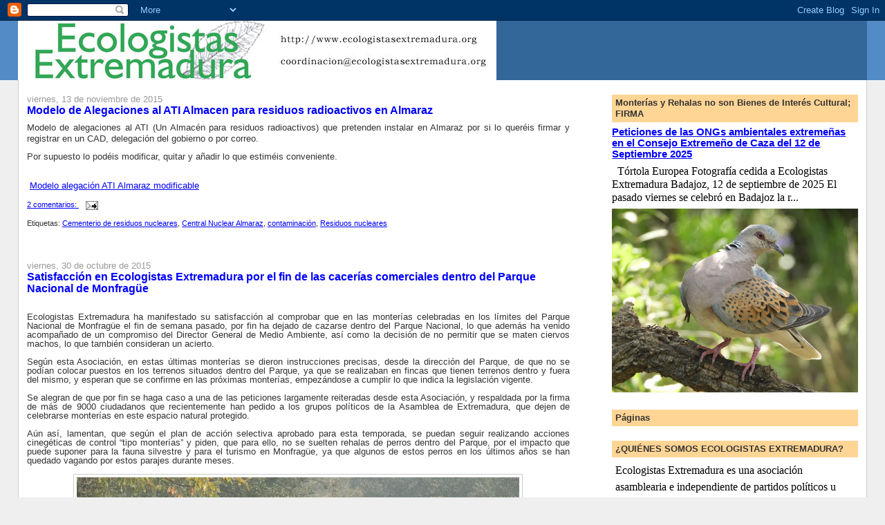

--- FILE ---
content_type: text/html; charset=UTF-8
request_url: https://ecologistasextremadura.blogspot.com/2015/
body_size: 24945
content:
<!DOCTYPE html>
<html dir='ltr'>
<head>
<link href='https://www.blogger.com/static/v1/widgets/55013136-widget_css_bundle.css' rel='stylesheet' type='text/css'/>
<meta content='text/html; charset=UTF-8' http-equiv='Content-Type'/>
<meta content='blogger' name='generator'/>
<link href='https://ecologistasextremadura.blogspot.com/favicon.ico' rel='icon' type='image/x-icon'/>
<link href='https://ecologistasextremadura.blogspot.com/2015/' rel='canonical'/>
<link rel="alternate" type="application/atom+xml" title="Ecologistas Extremadura - Atom" href="https://ecologistasextremadura.blogspot.com/feeds/posts/default" />
<link rel="alternate" type="application/rss+xml" title="Ecologistas Extremadura - RSS" href="https://ecologistasextremadura.blogspot.com/feeds/posts/default?alt=rss" />
<link rel="service.post" type="application/atom+xml" title="Ecologistas Extremadura - Atom" href="https://www.blogger.com/feeds/4502997270035963920/posts/default" />
<!--Can't find substitution for tag [blog.ieCssRetrofitLinks]-->
<meta content='Ecologistas Extremadura es una Asociación ecologista independiente. Denuncias atentados contra el medio ambiente. Defensa Animal' name='description'/>
<meta content='https://ecologistasextremadura.blogspot.com/2015/' property='og:url'/>
<meta content='Ecologistas Extremadura' property='og:title'/>
<meta content='Ecologistas Extremadura es una Asociación ecologista independiente. Denuncias atentados contra el medio ambiente. Defensa Animal' property='og:description'/>
<title>Ecologistas Extremadura: 2015</title>
<style id='page-skin-1' type='text/css'><!--
/*
-----------------------------------------------
Blogger Template Style
Name:     Stretch Denim
Designer: Darren Delaye
URL:      www.DarrenDelaye.com
Date:     11 Jul 2006
-----------------------------------------------
*/
body {
background: #efefef;
margin: 0;
padding: 0px;
font: x-small Verdana, Arial;
text-align: center;
color: #333333;
font-size/* */:/**/small;
font-size: /**/small;
}
a:link {
color: #336699;
}
a:visited {
color: #336699;
}
a img {
border-width: 0;
}
#outer-wrapper {
font: normal normal 100% Verdana, Arial, Sans-serif;;
}
/* Header
----------------------------------------------- */
#header-wrapper {
margin:0;
padding: 0;
background-color: #528bc5;
text-align: left;
}
#header {
margin: 0 2%;
background-color: #336699;
color: #ffffff;
padding: 0;
font: normal normal 210% Verdana, Arial, Sans-serif;;
position: relative;
}
h1.title {
padding-top: 38px;
margin: 0 1% .1em;
line-height: 1.2em;
font-size: 100%;
}
h1.title a, h1.title a:visited {
color: #ffffff;
text-decoration: none;
}
#header .description {
display: block;
margin: 0 1%;
padding: 0 0 40px;
line-height: 1.4em;
font-size: 50%;
}
/* Content
----------------------------------------------- */
.clear {
clear: both;
}
#content-wrapper {
margin: 0 2%;
padding: 0 0 15px;
text-align: left;
background-color: #ffffff;
border: 1px solid #cccccc;
border-top: 0;
}
#main-wrapper {
margin-left: 1%;
width: 64%;
float: left;
background-color: #ffffff;
display: inline;       /* fix for doubling margin in IE */
word-wrap: break-word; /* fix for long text breaking sidebar float in IE */
overflow: hidden;      /* fix for long non-text content breaking IE sidebar float */
}
#sidebar-wrapper {
margin-right: 1%;
width: 29%;
float: right;
background-color: #ffffff;
display: inline;       /* fix for doubling margin in IE */
word-wrap: break-word; /* fix for long text breaking sidebar float in IE */
overflow: hidden;      /* fix for long non-text content breaking IE sidebar float */
}
/* Headings
----------------------------------------------- */
h2, h3 {
margin: 0;
}
/* Posts
----------------------------------------------- */
.date-header {
margin: 1.5em 0 0;
font-weight: normal;
color: #999999;
font-size: 100%;
}
.post {
margin: 0 0 1.5em;
padding-bottom: 1.5em;
}
.post-title {
margin: 0;
padding: 0;
font-size: 125%;
font-weight: bold;
line-height: 1.1em;
}
.post-title a, .post-title a:visited, .post-title strong {
text-decoration: none;
color: #333333;
font-weight: bold;
}
.post div {
margin: 0 0 .75em;
line-height: 1.3em;
}
.post-footer {
margin: -.25em 0 0;
color: #333333;
font-size: 87%;
}
.post-footer .span {
margin-right: .3em;
}
.post img, table.tr-caption-container {
padding: 4px;
border: 1px solid #cccccc;
}
.tr-caption-container img {
border: none;
padding: 0;
}
.post blockquote {
margin: 1em 20px;
}
.post blockquote p {
margin: .75em 0;
}
/* Comments
----------------------------------------------- */
#comments h4 {
margin: 1em 0;
color: #999999;
}
#comments h4 strong {
font-size: 110%;
}
#comments-block {
margin: 1em 0 1.5em;
line-height: 1.3em;
}
#comments-block dt {
margin: .5em 0;
}
#comments-block dd {
margin: .25em 0 0;
}
#comments-block dd.comment-footer {
margin: -.25em 0 2em;
line-height: 1.4em;
font-size: 78%;
}
#comments-block dd p {
margin: 0 0 .75em;
}
.deleted-comment {
font-style:italic;
color:gray;
}
.feed-links {
clear: both;
line-height: 2.5em;
}
#blog-pager-newer-link {
float: left;
}
#blog-pager-older-link {
float: right;
}
#blog-pager {
text-align: center;
}
/* Sidebar Content
----------------------------------------------- */
.sidebar h2 {
margin: 1.6em 0 .5em;
padding: 4px 5px;
background-color: #ffd595;
font-size: 100%;
color: #333333;
}
.sidebar ul {
margin: 0;
padding: 0;
list-style: none;
}
.sidebar li {
margin: 0;
padding-top: 0;
padding-right: 0;
padding-bottom: .5em;
padding-left: 15px;
text-indent: -15px;
line-height: 1.5em;
}
.sidebar {
color: #333333;
line-height:1.3em;
}
.sidebar .widget {
margin-bottom: 1em;
}
.sidebar .widget-content {
margin: 0 5px;
}
/* Profile
----------------------------------------------- */
.profile-img {
float: left;
margin-top: 0;
margin-right: 5px;
margin-bottom: 5px;
margin-left: 0;
padding: 4px;
border: 1px solid #cccccc;
}
.profile-data {
margin:0;
text-transform:uppercase;
letter-spacing:.1em;
font-weight: bold;
line-height: 1.6em;
font-size: 78%;
}
.profile-datablock {
margin:.5em 0 .5em;
}
.profile-textblock {
margin: 0.5em 0;
line-height: 1.6em;
}
/* Footer
----------------------------------------------- */
#footer {
clear: both;
text-align: center;
color: #333333;
}
#footer .widget {
margin:.5em;
padding-top: 20px;
font-size: 85%;
line-height: 1.5em;
text-align: left;
}
/** Page structure tweaks for layout editor wireframe */
body#layout #header {
width: 750px;
}

--></style>
<link href='https://www.blogger.com/dyn-css/authorization.css?targetBlogID=4502997270035963920&amp;zx=438bf12e-49ac-4145-89d1-bcbe379b542c' media='none' onload='if(media!=&#39;all&#39;)media=&#39;all&#39;' rel='stylesheet'/><noscript><link href='https://www.blogger.com/dyn-css/authorization.css?targetBlogID=4502997270035963920&amp;zx=438bf12e-49ac-4145-89d1-bcbe379b542c' rel='stylesheet'/></noscript>
<meta name='google-adsense-platform-account' content='ca-host-pub-1556223355139109'/>
<meta name='google-adsense-platform-domain' content='blogspot.com'/>

</head>
<body>
<div class='navbar section' id='navbar'><div class='widget Navbar' data-version='1' id='Navbar1'><script type="text/javascript">
    function setAttributeOnload(object, attribute, val) {
      if(window.addEventListener) {
        window.addEventListener('load',
          function(){ object[attribute] = val; }, false);
      } else {
        window.attachEvent('onload', function(){ object[attribute] = val; });
      }
    }
  </script>
<div id="navbar-iframe-container"></div>
<script type="text/javascript" src="https://apis.google.com/js/platform.js"></script>
<script type="text/javascript">
      gapi.load("gapi.iframes:gapi.iframes.style.bubble", function() {
        if (gapi.iframes && gapi.iframes.getContext) {
          gapi.iframes.getContext().openChild({
              url: 'https://www.blogger.com/navbar/4502997270035963920?origin\x3dhttps://ecologistasextremadura.blogspot.com',
              where: document.getElementById("navbar-iframe-container"),
              id: "navbar-iframe"
          });
        }
      });
    </script><script type="text/javascript">
(function() {
var script = document.createElement('script');
script.type = 'text/javascript';
script.src = '//pagead2.googlesyndication.com/pagead/js/google_top_exp.js';
var head = document.getElementsByTagName('head')[0];
if (head) {
head.appendChild(script);
}})();
</script>
</div></div>
<div id='outer-wrapper'><div id='wrap2'>
<!-- skip links for text browsers -->
<span id='skiplinks' style='display:none;'>
<a href='#main'>skip to main </a> |
      <a href='#sidebar'>skip to sidebar</a>
</span>
<div id='header-wrapper'>
<div class='header section' id='header'><div class='widget Header' data-version='1' id='Header1'>
<div id='header-inner'>
<a href='https://ecologistasextremadura.blogspot.com/' style='display: block'>
<img alt='Ecologistas Extremadura' height='86px; ' id='Header1_headerimg' src='https://blogger.googleusercontent.com/img/b/R29vZ2xl/AVvXsEg7vl4JpxunBrvrh3KVvQ91kZKg5rWeyPJCyePTxc2cLGIUnm62bTGkRVnf4nfqtOy3HKcntnqoO8Di4R37r7BfxKIjsmxx8_uHHy-oAOTBy6cN3dyOWm4Ga5JoAbD2j8UxOAw6Vtiw-9w/s1600-r/log.jpg' style='display: block' width='692px; '/>
</a>
</div>
</div></div>
</div>
<div id='content-wrapper'>
<div id='crosscol-wrapper' style='text-align:center'>
<div class='crosscol no-items section' id='crosscol'></div>
</div>
<div id='main-wrapper'>
<div class='main section' id='main'><div class='widget HTML' data-version='1' id='HTML7'>
<div class='widget-content'>
<a href="http://google293495ed77ff9898.html"></a><a href="http://ecologistasextremadura.blogspot.com/google293495ed77ff9898.html"></a>
</div>
<div class='clear'></div>
</div><div class='widget Blog' data-version='1' id='Blog1'>
<div class='blog-posts hfeed'>

          <div class="date-outer">
        
<h2 class='date-header'><span>viernes, 13 de noviembre de 2015</span></h2>

          <div class="date-posts">
        
<div class='post-outer'>
<div class='post hentry uncustomized-post-template' itemprop='blogPost' itemscope='itemscope' itemtype='http://schema.org/BlogPosting'>
<meta content='4502997270035963920' itemprop='blogId'/>
<meta content='2605044732087645389' itemprop='postId'/>
<a name='2605044732087645389'></a>
<h3 class='post-title entry-title' itemprop='name'>
<a href='https://ecologistasextremadura.blogspot.com/2015/11/modelo-de-alegaciones-al-ati-almacen.html'>Modelo de Alegaciones al ATI Almacen para residuos radioactivos en Almaraz</a>
</h3>
<div class='post-header'>
<div class='post-header-line-1'></div>
</div>
<div class='post-body entry-content' id='post-body-2605044732087645389' itemprop='articleBody'>
<div dir="ltr" style="text-align: left;" trbidi="on">
<div style="text-align: justify;">
<span data-offset-key="8oj3p-0-0"><span data-text="true">Modelo de alegaciones al ATI (Un Almacén para residuos radioactivos) que pretenden instalar en Almaraz por si lo queréis firmar y registrar en un CAD, delegación del gobierno o por correo.</span></span></div>
<div style="text-align: justify;">
<span data-offset-key="8oj3p-0-0"><span data-text="true">Por supuesto lo podéis modificar, quitar y añadir lo que estiméis conveniente.</span></span></div>
<br />
<span data-offset-key="8oj3p-0-0"><span data-text="true">&nbsp;<a href="https://drive.google.com/file/d/0ByMalikNcGkqU3BFOWt5a29RdzA/view?usp=sharing_eid&amp;ts=5645254f" target="_blank">Modelo alegación ATI Almaraz modificable</a></span></span></div>
<div style='clear: both;'></div>
</div>
<div class='post-footer'>
<div class='post-footer-line post-footer-line-1'>
<span class='post-author vcard'>
</span>
<span class='post-timestamp'>
</span>
<span class='post-comment-link'>
<a class='comment-link' href='https://www.blogger.com/comment/fullpage/post/4502997270035963920/2605044732087645389' onclick=''>
2 comentarios:
  </a>
</span>
<span class='post-icons'>
<span class='item-action'>
<a href='https://www.blogger.com/email-post/4502997270035963920/2605044732087645389' title='Enviar entrada por correo electrónico'>
<img alt='' class='icon-action' height='13' src='https://resources.blogblog.com/img/icon18_email.gif' width='18'/>
</a>
</span>
<span class='item-control blog-admin pid-225743807'>
<a href='https://www.blogger.com/post-edit.g?blogID=4502997270035963920&postID=2605044732087645389&from=pencil' title='Editar entrada'>
<img alt='' class='icon-action' height='18' src='https://resources.blogblog.com/img/icon18_edit_allbkg.gif' width='18'/>
</a>
</span>
</span>
<div class='post-share-buttons goog-inline-block'>
</div>
</div>
<div class='post-footer-line post-footer-line-2'>
<span class='post-labels'>
Etiquetas:
<a href='https://ecologistasextremadura.blogspot.com/search/label/Cementerio%20de%20residuos%20nucleares' rel='tag'>Cementerio de residuos nucleares</a>,
<a href='https://ecologistasextremadura.blogspot.com/search/label/Central%20Nuclear%20Almaraz' rel='tag'>Central Nuclear Almaraz</a>,
<a href='https://ecologistasextremadura.blogspot.com/search/label/contaminaci%C3%B3n' rel='tag'>contaminación</a>,
<a href='https://ecologistasextremadura.blogspot.com/search/label/Residuos%20nucleares' rel='tag'>Residuos nucleares</a>
</span>
</div>
<div class='post-footer-line post-footer-line-3'>
<span class='post-location'>
</span>
</div>
</div>
</div>
</div>

          </div></div>
        

          <div class="date-outer">
        
<h2 class='date-header'><span>viernes, 30 de octubre de 2015</span></h2>

          <div class="date-posts">
        
<div class='post-outer'>
<div class='post hentry uncustomized-post-template' itemprop='blogPost' itemscope='itemscope' itemtype='http://schema.org/BlogPosting'>
<meta content='https://blogger.googleusercontent.com/img/b/R29vZ2xl/AVvXsEgQnD1Wz6430EENUANGrL7Ysqj2_zysrkTWfUjsNpSjMVJ9WozU0154eoHNxvSfSengPUZJaW9uhkZJ9OTwM6-DJwoWlwannsvvxN0pH1b9GQ3YJYOirzbE4tlMX_GtmQXbpDWrD_h24_o/s640/rehalas+entrando+dentro+de+Parque+Nacional+Monfrague+monteria+cansinas.jpg' itemprop='image_url'/>
<meta content='4502997270035963920' itemprop='blogId'/>
<meta content='1251971291003825616' itemprop='postId'/>
<a name='1251971291003825616'></a>
<h3 class='post-title entry-title' itemprop='name'>
<a href='https://ecologistasextremadura.blogspot.com/2015/10/satisfaccion-en-ecologistas-extremadura.html'>Satisfacción en Ecologistas Extremadura por el fin de las cacerías comerciales dentro del Parque Nacional de Monfragüe</a>
</h3>
<div class='post-header'>
<div class='post-header-line-1'></div>
</div>
<div class='post-body entry-content' id='post-body-1251971291003825616' itemprop='articleBody'>
<div dir="ltr" style="text-align: left;" trbidi="on">
<style type="text/css">p { margin-bottom: 0.25cm; line-height: 120%; }</style>


<br />
<div align="justify" style="line-height: 100%; margin-bottom: 0cm;">
Ecologistas
Extremadura ha manifestado su satisfacción al comprobar que en las
monterías celebradas en los límites del Parque Nacional de
Monfragüe el fin de semana pasado, por fin ha dejado de cazarse
dentro del Parque Nacional, lo que además ha venido acompañado de
un compromiso del Director General de Medio Ambiente, así como la
decisión de no permitir que se maten ciervos machos, lo que también
consideran un acierto. 
</div>
<div align="justify" style="line-height: 100%; margin-bottom: 0cm;">
<br /></div>
<div align="justify" style="line-height: 100%; margin-bottom: 0cm;">
Según
esta Asociación, en estas últimas monterías se dieron
instrucciones precisas, desde la dirección del Parque, de que no se
podían colocar puestos en los terrenos situados dentro del Parque,
ya que se realizaban en fincas que tienen terrenos dentro y fuera del
mismo, y esperan que se confirme en las próximas monterías,
empezándose a cumplir lo que indica la legislación vigente.</div>
<div align="justify" style="line-height: 100%; margin-bottom: 0cm;">
<br /></div>
<div align="justify" style="line-height: 100%; margin-bottom: 0cm;">
Se
alegran de que por fin se haga caso a una de las peticiones
largamente reiteradas desde esta Asociación, y respaldada por la
firma de más de 9000 ciudadanos que recientemente han pedido a los
grupos políticos de la Asamblea de Extremadura, que dejen de
celebrarse monterías en este espacio natural protegido.</div>
<div align="justify" style="line-height: 100%; margin-bottom: 0cm;">
<br /></div>
<div align="justify" style="line-height: 100%; margin-bottom: 0cm;">
Aún
así, lamentan, que según el plan de acción selectiva aprobado para
esta temporada, se puedan seguir realizando acciones cinegéticas de
control &#8220;tipo monterías&#8221; y piden, que para ello, no se suelten
rehalas de perros dentro del Parque, por el impacto que puede suponer
para la fauna silvestre y para el turismo en Monfragüe, ya que
algunos de estos perros en los últimos años se han quedado vagando
por estos parajes durante meses.<br />
<br />
<table align="center" cellpadding="0" cellspacing="0" class="tr-caption-container" style="margin-left: auto; margin-right: auto; text-align: center;"><tbody>
<tr><td style="text-align: center;"><a href="https://blogger.googleusercontent.com/img/b/R29vZ2xl/AVvXsEgQnD1Wz6430EENUANGrL7Ysqj2_zysrkTWfUjsNpSjMVJ9WozU0154eoHNxvSfSengPUZJaW9uhkZJ9OTwM6-DJwoWlwannsvvxN0pH1b9GQ3YJYOirzbE4tlMX_GtmQXbpDWrD_h24_o/s1600/rehalas+entrando+dentro+de+Parque+Nacional+Monfrague+monteria+cansinas.jpg" imageanchor="1" style="margin-left: auto; margin-right: auto;"><img border="0" height="480" src="https://blogger.googleusercontent.com/img/b/R29vZ2xl/AVvXsEgQnD1Wz6430EENUANGrL7Ysqj2_zysrkTWfUjsNpSjMVJ9WozU0154eoHNxvSfSengPUZJaW9uhkZJ9OTwM6-DJwoWlwannsvvxN0pH1b9GQ3YJYOirzbE4tlMX_GtmQXbpDWrD_h24_o/s640/rehalas+entrando+dentro+de+Parque+Nacional+Monfrague+monteria+cansinas.jpg" width="640" /></a></td></tr>
<tr><td class="tr-caption" style="text-align: center;">Rehalas dentro del Parque Nacional de Monfragüe para montería celebrada en Diciembre de 2013</td></tr>
</tbody></table>
</div>
<div align="justify" style="line-height: 100%; margin-bottom: 0cm;">
<br /></div>
<div align="justify" style="line-height: 100%; margin-bottom: 0cm;">
Además,
piden que primero se hagan estudios para conocer las poblaciones
actuales de ciervos  en el Parque, antes de empezar a matar animales,
y que estos estudios sean públicos, teniendo en cuenta los
antecedentes de otros muchos espacios naturales, donde se ha
comprobado que estos controles cinegéticos no son efectivos.</div>
<div align="justify" style="line-height: 100%; margin-bottom: 0cm;">
<br /></div>
<div align="justify" style="line-height: 100%; margin-bottom: 0cm;">
Esperan
que se valoren otras alternativas más ecológicas como: asegurarse
de que no reciben alimentación artificial, evitar la competencia por
los pastos con el ganado, capturar ejemplares para usarlos para
repoblar otras zonas, buscar otros métodos de control menos
cruentos, y a largo plazo, recuperar sus depredadores naturales, para
que mantengan sus poblaciones a niveles estables, como ya se ha hecho
en otros Parques Nacionales del mundo.<br />
<br />
<table align="center" cellpadding="0" cellspacing="0" class="tr-caption-container" style="margin-left: auto; margin-right: auto; text-align: center;"><tbody>
<tr><td style="text-align: center;"><a href="https://blogger.googleusercontent.com/img/b/R29vZ2xl/AVvXsEjrPGBBfQB6Z3UY6T61tsPxkmQBwYHAMmCPGaDD1d7__xY0OFmlRaO2aZx7_8AkvgWIJDxRahMg1w9CzAO3iz2VNg88mpvpwqlBcpnkL1unwo26Hkp5mhfEChN4GQen6gmiiI891VLqPWE/s1600/perros+de+las+rehalas+en+un+observatorio+del+Parque+Nacional.jpg" imageanchor="1" style="margin-left: auto; margin-right: auto;"><img border="0" height="480" src="https://blogger.googleusercontent.com/img/b/R29vZ2xl/AVvXsEjrPGBBfQB6Z3UY6T61tsPxkmQBwYHAMmCPGaDD1d7__xY0OFmlRaO2aZx7_8AkvgWIJDxRahMg1w9CzAO3iz2VNg88mpvpwqlBcpnkL1unwo26Hkp5mhfEChN4GQen6gmiiI891VLqPWE/s640/perros+de+las+rehalas+en+un+observatorio+del+Parque+Nacional.jpg" width="640" /></a></td></tr>
<tr><td class="tr-caption" style="text-align: center;">Perros de rehala en un observatorio del Parque nacional de Monfragüe en Diciembre de 2013</td></tr>
</tbody></table>
Enlaces relacionados:<br />
<br />
<a href="https://secure.avaaz.org/es/petition/Grupos_politicos_Aamblea_de_Extremadura_Que_no_vuelvan_a_celebrarse_monterias_en_el_Parque_Nacional_de_Monfrague/?pv=11" target="_blank">Firmas para que no vuelvan a celebrarse monterias en el Parque Nacional de Monfrague en Aavaz</a><br />
<br />
<a href="http://ecologistasextremadura.blogspot.com.es/2015/10/nuevas-monterias-y-suelta-de-perros.html" target="_blank">Nuevas monterias y suelta de perros dentro del Parque Nacional de Monfragüe en Octubre de 2015</a><br />
<br />
<a href="http://ecologistasextremadura.blogspot.com.es/2015/09/9090-firmantes-piden-los-grupos.html" target="_blank">Más de 9000 firmantes piden a los grupos políticos de la Asamblea de Extremadura el fin de las Monterías dentro del Parque Nacional de Monfragüe</a><br />
<br />
<a href="http://ecologistasextremadura.blogspot.com.es/2013/12/ecologistas-extremadura-solicita.html" target="_blank">Ecologistase Extremadura solicita información sobre montería que se va a celebrar en Parque Nacional de Monfragüe y que dificultará el acceso a los turistas de naturaleza que lo visiten</a><br />
<br />
<a href="http://ecologistasextremadura.blogspot.com.es/2013/12/ececologistas-extremadura-convoca-la.html" target="_blank">Ecologistas Extremadura convoca a la observación de aves contra la realización de cacerías dentro del Parque Nacional de Monfragüe</a><br />
<br />
<br /></div>
</div>
<div style='clear: both;'></div>
</div>
<div class='post-footer'>
<div class='post-footer-line post-footer-line-1'>
<span class='post-author vcard'>
</span>
<span class='post-timestamp'>
</span>
<span class='post-comment-link'>
<a class='comment-link' href='https://www.blogger.com/comment/fullpage/post/4502997270035963920/1251971291003825616' onclick=''>
8 comentarios:
  </a>
</span>
<span class='post-icons'>
<span class='item-action'>
<a href='https://www.blogger.com/email-post/4502997270035963920/1251971291003825616' title='Enviar entrada por correo electrónico'>
<img alt='' class='icon-action' height='13' src='https://resources.blogblog.com/img/icon18_email.gif' width='18'/>
</a>
</span>
<span class='item-control blog-admin pid-225743807'>
<a href='https://www.blogger.com/post-edit.g?blogID=4502997270035963920&postID=1251971291003825616&from=pencil' title='Editar entrada'>
<img alt='' class='icon-action' height='18' src='https://resources.blogblog.com/img/icon18_edit_allbkg.gif' width='18'/>
</a>
</span>
</span>
<div class='post-share-buttons goog-inline-block'>
</div>
</div>
<div class='post-footer-line post-footer-line-2'>
<span class='post-labels'>
Etiquetas:
<a href='https://ecologistasextremadura.blogspot.com/search/label/Caza%20en%20parques%20naturales' rel='tag'>Caza en parques naturales</a>,
<a href='https://ecologistasextremadura.blogspot.com/search/label/Ciervos' rel='tag'>Ciervos</a>,
<a href='https://ecologistasextremadura.blogspot.com/search/label/espacios%20naturales%20protegidos' rel='tag'>espacios naturales protegidos</a>,
<a href='https://ecologistasextremadura.blogspot.com/search/label/Monter%C3%ADas%20Monfrag%C3%BCe' rel='tag'>Monterías Monfragüe</a>,
<a href='https://ecologistasextremadura.blogspot.com/search/label/Parque%20Nacional%20de%20Monfrag%C3%BCe' rel='tag'>Parque Nacional de Monfragüe</a>,
<a href='https://ecologistasextremadura.blogspot.com/search/label/turismo%20ornitol%C3%B3gico' rel='tag'>turismo ornitológico</a>
</span>
</div>
<div class='post-footer-line post-footer-line-3'>
<span class='post-location'>
</span>
</div>
</div>
</div>
</div>

          </div></div>
        

          <div class="date-outer">
        
<h2 class='date-header'><span>martes, 13 de octubre de 2015</span></h2>

          <div class="date-posts">
        
<div class='post-outer'>
<div class='post hentry uncustomized-post-template' itemprop='blogPost' itemscope='itemscope' itemtype='http://schema.org/BlogPosting'>
<meta content='https://blogger.googleusercontent.com/img/b/R29vZ2xl/AVvXsEjfsAIZGJ-Svp00_78lGwfboKaN9EqONKHaWSJ8qJxDZeSai2CEcpUvUdrUFjXb_M-sWtop-j2bC7YmlHeRYKMcP7kgFSc_-INsXBUjevqNLzyLwOjmuUbHhDhTsKM4SSsJh9WkswYY_Ho/s640/foto+en+la+que+se+aprecia+que+se+caza+en+zona+de+reserva.jpg' itemprop='image_url'/>
<meta content='4502997270035963920' itemprop='blogId'/>
<meta content='5196057448212660392' itemprop='postId'/>
<a name='5196057448212660392'></a>
<h3 class='post-title entry-title' itemprop='name'>
<a href='https://ecologistasextremadura.blogspot.com/2015/10/nuevas-monterias-y-suelta-de-perros.html'>Nuevas monterías y suelta de perros dentro del Parque Nacional de Monfragüe</a>
</h3>
<div class='post-header'>
<div class='post-header-line-1'></div>
</div>
<div class='post-body entry-content' id='post-body-5196057448212660392' itemprop='articleBody'>
<div dir="ltr" style="text-align: left;" trbidi="on">
<style type="text/css">p { margin-bottom: 0.25cm; line-height: 120%; }</style>


<br />
<div style="line-height: 100%; margin-bottom: 0cm; text-align: justify;">
Ecologistas
Extremadura lamenta que con el principio de la temporada de caza ya
hayan empezado los tiros dentro del Parque Nacional de Monfragüe,
con la celebración de varias monterías.</div>
<table align="center" cellpadding="0" cellspacing="0" class="tr-caption-container" style="margin-left: auto; margin-right: auto; text-align: center;"><tbody>
<tr><td style="text-align: center;"><a href="https://blogger.googleusercontent.com/img/b/R29vZ2xl/AVvXsEjfsAIZGJ-Svp00_78lGwfboKaN9EqONKHaWSJ8qJxDZeSai2CEcpUvUdrUFjXb_M-sWtop-j2bC7YmlHeRYKMcP7kgFSc_-INsXBUjevqNLzyLwOjmuUbHhDhTsKM4SSsJh9WkswYY_Ho/s1600/foto+en+la+que+se+aprecia+que+se+caza+en+zona+de+reserva.jpg" imageanchor="1" style="margin-left: auto; margin-right: auto;"><img border="0" height="480" src="https://blogger.googleusercontent.com/img/b/R29vZ2xl/AVvXsEjfsAIZGJ-Svp00_78lGwfboKaN9EqONKHaWSJ8qJxDZeSai2CEcpUvUdrUFjXb_M-sWtop-j2bC7YmlHeRYKMcP7kgFSc_-INsXBUjevqNLzyLwOjmuUbHhDhTsKM4SSsJh9WkswYY_Ho/s640/foto+en+la+que+se+aprecia+que+se+caza+en+zona+de+reserva.jpg" width="640" /></a></td></tr>
<tr><td class="tr-caption" style="text-align: center;">Cartel avisando de una montería dentro del Parque Nacional de Monfragüe (Esta foto fue tomada el 8 de Diciembre de 2013 en la finca las Cansinas dentro del Parque Nacional de Monfragüe)</td></tr>
</tbody></table>
<div style="line-height: 100%; margin-bottom: 0cm; text-align: justify;">
En concreto esta
Asociación ha sabido de la celebración de dos monterías una el
Sábado 10 de Octubre en término municipal de Jaraicejo en la finca
Malueñes,  y otra El Domingo 11 de Octubre,  en la finca La
Herguijuela en término municipal de Toril. 
</div>
<div style="line-height: 100%; margin-bottom: 0cm; text-align: justify;">
<br /></div>
<div style="line-height: 100%; margin-bottom: 0cm; text-align: justify;">
En estas cacerías
se soltaron rehalas de perros y se colocaron puestos dentro
de terrenos del Parque Nacional, desde los que se disparó a los
animales, previo pago del precio del puesto, es decir, se está
consintiendo la caza comercial dentro de un Parque Nacional,
denuncian desde Ecologistas Extremadura.</div>
<div style="line-height: 100%; margin-bottom: 0cm; text-align: justify;">
<br /></div>
<table align="center" cellpadding="0" cellspacing="0" class="tr-caption-container" style="margin-left: auto; margin-right: auto; text-align: center;"><tbody>
<tr><td style="text-align: center;"><a href="https://blogger.googleusercontent.com/img/b/R29vZ2xl/AVvXsEi3fY7wlKgLptxdau44qjWWLyogXroWioBH_sPslIFbC1XocCPSH02c8A_UGBIhvDymQjrl4LbEG2I-dGEF7pvlJ8IP2_PhwWt2M3FExeWgi8MuE8NEjgPCgCEWD0tx3k0RVCvzWHqLj-c/s1600/ciervos+abatidos+en+monter%25C3%25ADa+cansinas.jpg" style="margin-left: auto; margin-right: auto;"><img border="0" height="482" src="https://blogger.googleusercontent.com/img/b/R29vZ2xl/AVvXsEi3fY7wlKgLptxdau44qjWWLyogXroWioBH_sPslIFbC1XocCPSH02c8A_UGBIhvDymQjrl4LbEG2I-dGEF7pvlJ8IP2_PhwWt2M3FExeWgi8MuE8NEjgPCgCEWD0tx3k0RVCvzWHqLj-c/s640/ciervos+abatidos+en+monter%25C3%25ADa+cansinas.jpg" width="640" /></a></td></tr>
<tr><td class="tr-caption" style="text-align: center;">Ciervos matados en una montería dentro del Parque Nacional de Monfragüe (Esta foto fue tomada el 8 de Diciembre de 2013 los animales proceden de la finca las Cansinas dentro del Parque Nacional de Monfragüe)</td></tr>
</tbody></table>
<div style="line-height: 100%; margin-bottom: 0cm; text-align: justify;">
Lamentan que el ejecutivo regional esté permitiendo
estos atropellos y los daños a la fauna silvestre que estos disparos
y todos estos perros sueltos puedan haber causado, recuerdan que
los perros de rehala pueden llegar a matar especies protegidas, como
el lince ibérico, lo que es intolerable dentro de un Parque
Nacional, también recuerdan que algunos de estos perros siguen
vagando por la zona durante semanas y que incluso en
alguna ocasión han intentado atacar a visitantes.</div>
<div style="line-height: 100%; margin-bottom: 0cm; text-align: justify;">
<br /></div>
<table align="center" cellpadding="0" cellspacing="0" class="tr-caption-container" style="margin-left: auto; margin-right: auto; text-align: center;"><tbody>
<tr><td style="text-align: center;"><a href="https://blogger.googleusercontent.com/img/b/R29vZ2xl/AVvXsEhzRwpAgh2ySmkiQSwAQXmd1O80HMGAXP-7k6lkrfc9vbh9_Gemnq1e6Hs8WnkZgVptXG3a3wKgCrfxp4ctUcVPzzfwnJnD9pvADNgM3ROV6yV-rIX63qOuYGgC2oT0jpuV1_Z5zxMo9-M/s1600/lince+matado+por+rehala+en+una+monter%25C3%25ADa.jpg" imageanchor="1" style="margin-left: auto; margin-right: auto;"><img border="0" height="480" src="https://blogger.googleusercontent.com/img/b/R29vZ2xl/AVvXsEhzRwpAgh2ySmkiQSwAQXmd1O80HMGAXP-7k6lkrfc9vbh9_Gemnq1e6Hs8WnkZgVptXG3a3wKgCrfxp4ctUcVPzzfwnJnD9pvADNgM3ROV6yV-rIX63qOuYGgC2oT0jpuV1_Z5zxMo9-M/s640/lince+matado+por+rehala+en+una+monter%25C3%25ADa.jpg" width="640" /></a></td></tr>
<tr><td class="tr-caption" style="text-align: center;">Lince Ibérico matado por perros de rehala en una montería en Andalucía</td></tr>
</tbody></table>
<div style="line-height: 100%; margin-bottom: 0cm; text-align: justify;">
<style type="text/css">p { margin-bottom: 0.25cm; line-height: 120%; }</style>


</div>
<div style="line-height: 100%; margin-bottom: 0cm; text-align: justify;">
Desde esta
Asociación piden que se rectifique y estas sean las últimas
monterías que se celebren dentro del Parque Nacional de Monfragüe.<br />
<br />
Enlaces relaccionados:<br />
<br />
<a href="https://secure.avaaz.org/es/petition/Grupos_politicos_Aamblea_de_Extremadura_Que_no_vuelvan_a_celebrarse_monterias_en_el_Parque_Nacional_de_Monfrague/?pv=11" target="_blank">Para firmar contra la celebración de monterías dentro del Parque Nacional de Monfragüe </a></div>
</div>
<div style='clear: both;'></div>
</div>
<div class='post-footer'>
<div class='post-footer-line post-footer-line-1'>
<span class='post-author vcard'>
</span>
<span class='post-timestamp'>
</span>
<span class='post-comment-link'>
<a class='comment-link' href='https://www.blogger.com/comment/fullpage/post/4502997270035963920/5196057448212660392' onclick=''>
6 comentarios:
  </a>
</span>
<span class='post-icons'>
<span class='item-action'>
<a href='https://www.blogger.com/email-post/4502997270035963920/5196057448212660392' title='Enviar entrada por correo electrónico'>
<img alt='' class='icon-action' height='13' src='https://resources.blogblog.com/img/icon18_email.gif' width='18'/>
</a>
</span>
<span class='item-control blog-admin pid-225743807'>
<a href='https://www.blogger.com/post-edit.g?blogID=4502997270035963920&postID=5196057448212660392&from=pencil' title='Editar entrada'>
<img alt='' class='icon-action' height='18' src='https://resources.blogblog.com/img/icon18_edit_allbkg.gif' width='18'/>
</a>
</span>
</span>
<div class='post-share-buttons goog-inline-block'>
</div>
</div>
<div class='post-footer-line post-footer-line-2'>
<span class='post-labels'>
Etiquetas:
<a href='https://ecologistasextremadura.blogspot.com/search/label/Caza%20en%20parques%20naturales' rel='tag'>Caza en parques naturales</a>,
<a href='https://ecologistasextremadura.blogspot.com/search/label/Ciervos' rel='tag'>Ciervos</a>,
<a href='https://ecologistasextremadura.blogspot.com/search/label/conservaci%C3%B3n%20de%20especies' rel='tag'>conservación de especies</a>,
<a href='https://ecologistasextremadura.blogspot.com/search/label/Monter%C3%ADas%20Monfrag%C3%BCe' rel='tag'>Monterías Monfragüe</a>,
<a href='https://ecologistasextremadura.blogspot.com/search/label/Parque%20Natural%20de%20Monfrag%C3%BCe' rel='tag'>Parque Natural de Monfragüe</a>
</span>
</div>
<div class='post-footer-line post-footer-line-3'>
<span class='post-location'>
</span>
</div>
</div>
</div>
</div>

          </div></div>
        

          <div class="date-outer">
        
<h2 class='date-header'><span>martes, 29 de septiembre de 2015</span></h2>

          <div class="date-posts">
        
<div class='post-outer'>
<div class='post hentry uncustomized-post-template' itemprop='blogPost' itemscope='itemscope' itemtype='http://schema.org/BlogPosting'>
<meta content='https://blogger.googleusercontent.com/img/b/R29vZ2xl/AVvXsEgFFbLWuxfI523cCrWxfBee3bd_-1hkikVk7kVMqSaH1j9bbUZ2bxHV1DIS0uKHBB1h_pLC6rXAb3PMyWP8wKwIN8bXGyTReRw_a7CauC4tYRqc_ixEz5lP2M3LDLGgFgqmIBppl5SUJqM/s640/Protesta+contra+monterias+en+Monfrague.jpg' itemprop='image_url'/>
<meta content='4502997270035963920' itemprop='blogId'/>
<meta content='4859352846117446783' itemprop='postId'/>
<a name='4859352846117446783'></a>
<h3 class='post-title entry-title' itemprop='name'>
<a href='https://ecologistasextremadura.blogspot.com/2015/09/9090-firmantes-piden-los-grupos.html'>9090 firmantes piden a los grupos políticos de la Asamblea de Extremadura que dejen de realizarse monterías dentro del Parque Nacional de Monfragüe</a>
</h3>
<div class='post-header'>
<div class='post-header-line-1'></div>
</div>
<div class='post-body entry-content' id='post-body-4859352846117446783' itemprop='articleBody'>
<div dir="ltr" style="text-align: left;" trbidi="on">
<div style="text-align: justify;">
<style type="text/css">pre.cjk { font-family: "Courier New",monospace; }p { margin-bottom: 0.25cm; line-height: 120%; }a:link {  }</style>


</div>
<div style="text-align: justify;">
<style type="text/css">pre.cjk { font-family: "Courier New",monospace; }p { margin-bottom: 0.25cm; line-height: 120%; }a:link {  }</style>


<br />
<div style="text-align: justify;">
<style type="text/css">pre.cjk { font-family: "Courier New",monospace; }p { margin-bottom: 0.25cm; line-height: 120%; }a:link {  }</style>


<br />
<div align="justify">
</div>
<div align="justify">
Ecologistas Extremadura ha remitido a los cuatros
grupos políticos de la Asamblea de Extremadura las 9.090 firmas
hasta ahora recogidas, para pedirles que dejen de realizarse
monterías dentro del Parque Nacional de Monfragüe</div>
<div align="justify">
<br />
<div class="separator" style="clear: both; text-align: center;">
<a href="https://blogger.googleusercontent.com/img/b/R29vZ2xl/AVvXsEgFFbLWuxfI523cCrWxfBee3bd_-1hkikVk7kVMqSaH1j9bbUZ2bxHV1DIS0uKHBB1h_pLC6rXAb3PMyWP8wKwIN8bXGyTReRw_a7CauC4tYRqc_ixEz5lP2M3LDLGgFgqmIBppl5SUJqM/s1600/Protesta+contra+monterias+en+Monfrague.jpg" imageanchor="1" style="margin-left: 1em; margin-right: 1em;"><img border="0" height="426" src="https://blogger.googleusercontent.com/img/b/R29vZ2xl/AVvXsEgFFbLWuxfI523cCrWxfBee3bd_-1hkikVk7kVMqSaH1j9bbUZ2bxHV1DIS0uKHBB1h_pLC6rXAb3PMyWP8wKwIN8bXGyTReRw_a7CauC4tYRqc_ixEz5lP2M3LDLGgFgqmIBppl5SUJqM/s640/Protesta+contra+monterias+en+Monfrague.jpg" width="640" /></a></div>
<br /></div>
<div align="justify">
La petición se puede ver en esta <a href="https://secure.avaaz.org/es/petition/Grupos_politicos_Aamblea_de_Extremadura_Que_no_vuelvan_a_celebrarse_monterias_en_el_Parque_Nacional_de_Monfrague/?pv=11" target="_blank">página</a> </div>
<br />
<div align="justify">
El texto de la petición es el siguiente:</div>
<div align="justify">
<br /></div>
<div align="justify">
Anualmente se realizan decenas de monterías
comerciales en terrenos del Parque Nacional de Monfragüe. pese a que
están prohibidas por la legislación, con el pretexto del control de
poblaciones y selección de los cérvidos.</div>
<div align="justify">
<br /></div>
<div align="justify">
En estas monterías los cazadores, lejos de
seleccionar las presas, tienden a matar a los mejores individuos por
sus trofeos y además se liberan cientos de perros de rehala que
atacan a los animales salvajes que encuentran, aparte de vagar por el
Parque en algunos casos incluso meses.</div>
<div align="justify">
<br />
<br /></div>
<div align="justify">
Estas cacerías afectan negativamente al turismo
de naturaleza y de hecho en la celebrada el 8 de Diciembre de 2013,
en pleno puente, el Gobierno de Extremadura aconsejó a las empresas
del sector que no se circulara por este entorno público, porque se
iba a realizar una cacería en los montes próximos a este lugar de
gran valor natural.</div>
</div>
<div style="text-align: justify;">
<br />
<div align="justify">
Además los animales que sobreviven aumentan su
distancia de huída, dificultando su observación.</div>
</div>
<div style="text-align: justify;">
<br />
<div align="justify">
Estas actuaciones de batidas, rehalas y disparos
pueden repercutir de forma negativa sobre especies en peligro de
extinción (lince, Águila Imperial, Buitre Negro&#8230;), que encuentran
en estos santuarios sus últimos reductos, pues son sometidas a un
estrés que ocasiona en estas poblaciones un efecto negativo que
puede suponer su definitiva desaparición de estos lugares o al menos
una merma en el número de ejemplares, por no hablar de los
&#8220;accidentes&#8221; que sin duda ocurren en estas cacerías.<br />
<br />
<div class="separator" style="clear: both; text-align: center;">
<a href="https://blogger.googleusercontent.com/img/b/R29vZ2xl/AVvXsEhXogwk8YKuUzWGoHqKZTlB_RmMjAia_hYgpWA2dDoayiHX0QDZdnv6oDMViSd9UopxRVf75mDjNYazd1mZNXl1OnWENLYdhiuiAVmuKi79yT7kflHXSuYX7ZO9mUiw0XBI5DbBAI14a1o/s1600/foto+en+la+que+se+aprecia+que+se+caza+en+zona+de+reserva.jpg" imageanchor="1" style="margin-left: 1em; margin-right: 1em;"><img border="0" height="480" src="https://blogger.googleusercontent.com/img/b/R29vZ2xl/AVvXsEhXogwk8YKuUzWGoHqKZTlB_RmMjAia_hYgpWA2dDoayiHX0QDZdnv6oDMViSd9UopxRVf75mDjNYazd1mZNXl1OnWENLYdhiuiAVmuKi79yT7kflHXSuYX7ZO9mUiw0XBI5DbBAI14a1o/s640/foto+en+la+que+se+aprecia+que+se+caza+en+zona+de+reserva.jpg" width="640" /></a></div>
</div>
<div align="justify">
<style type="text/css">p { margin-bottom: 0.25cm; line-height: 120%; }a:link {  }</style>


</div>
<div align="justify">
<br /></div>
<div align="justify">
<span style="font-family: Liberation Serif, serif;"><span style="font-size: small;">Se
da la contradictoria circunstancia de que la mayoría de estas
monterías se desarrollan en lugares a los que no está permitido el
acceso a los turistas para su mejor conservación.</span></span><br />
<br />
<div class="separator" style="clear: both; text-align: center;">
<a href="https://blogger.googleusercontent.com/img/b/R29vZ2xl/AVvXsEi3fY7wlKgLptxdau44qjWWLyogXroWioBH_sPslIFbC1XocCPSH02c8A_UGBIhvDymQjrl4LbEG2I-dGEF7pvlJ8IP2_PhwWt2M3FExeWgi8MuE8NEjgPCgCEWD0tx3k0RVCvzWHqLj-c/s1600/ciervos+abatidos+en+monter%25C3%25ADa+cansinas.jpg" imageanchor="1" style="margin-left: 1em; margin-right: 1em;"><img border="0" height="482" src="https://blogger.googleusercontent.com/img/b/R29vZ2xl/AVvXsEi3fY7wlKgLptxdau44qjWWLyogXroWioBH_sPslIFbC1XocCPSH02c8A_UGBIhvDymQjrl4LbEG2I-dGEF7pvlJ8IP2_PhwWt2M3FExeWgi8MuE8NEjgPCgCEWD0tx3k0RVCvzWHqLj-c/s640/ciervos+abatidos+en+monter%25C3%25ADa+cansinas.jpg" width="640" /></a></div>
</div>
<div align="justify">
<br /></div>
</div>
</div>
</div>
<div style='clear: both;'></div>
</div>
<div class='post-footer'>
<div class='post-footer-line post-footer-line-1'>
<span class='post-author vcard'>
</span>
<span class='post-timestamp'>
</span>
<span class='post-comment-link'>
<a class='comment-link' href='https://www.blogger.com/comment/fullpage/post/4502997270035963920/4859352846117446783' onclick=''>
5 comentarios:
  </a>
</span>
<span class='post-icons'>
<span class='item-action'>
<a href='https://www.blogger.com/email-post/4502997270035963920/4859352846117446783' title='Enviar entrada por correo electrónico'>
<img alt='' class='icon-action' height='13' src='https://resources.blogblog.com/img/icon18_email.gif' width='18'/>
</a>
</span>
<span class='item-control blog-admin pid-225743807'>
<a href='https://www.blogger.com/post-edit.g?blogID=4502997270035963920&postID=4859352846117446783&from=pencil' title='Editar entrada'>
<img alt='' class='icon-action' height='18' src='https://resources.blogblog.com/img/icon18_edit_allbkg.gif' width='18'/>
</a>
</span>
</span>
<div class='post-share-buttons goog-inline-block'>
</div>
</div>
<div class='post-footer-line post-footer-line-2'>
<span class='post-labels'>
Etiquetas:
<a href='https://ecologistasextremadura.blogspot.com/search/label/Caza%20en%20parques%20naturales' rel='tag'>Caza en parques naturales</a>,
<a href='https://ecologistasextremadura.blogspot.com/search/label/Ciervos' rel='tag'>Ciervos</a>,
<a href='https://ecologistasextremadura.blogspot.com/search/label/conservaci%C3%B3n%20de%20especies' rel='tag'>conservación de especies</a>,
<a href='https://ecologistasextremadura.blogspot.com/search/label/Monter%C3%ADas%20Monfrag%C3%BCe' rel='tag'>Monterías Monfragüe</a>,
<a href='https://ecologistasextremadura.blogspot.com/search/label/Parque%20Nacional%20de%20Monfrag%C3%BCe' rel='tag'>Parque Nacional de Monfragüe</a>,
<a href='https://ecologistasextremadura.blogspot.com/search/label/turismo%20ornitol%C3%B3gico' rel='tag'>turismo ornitológico</a>
</span>
</div>
<div class='post-footer-line post-footer-line-3'>
<span class='post-location'>
</span>
</div>
</div>
</div>
</div>

          </div></div>
        

          <div class="date-outer">
        
<h2 class='date-header'><span>martes, 8 de septiembre de 2015</span></h2>

          <div class="date-posts">
        
<div class='post-outer'>
<div class='post hentry uncustomized-post-template' itemprop='blogPost' itemscope='itemscope' itemtype='http://schema.org/BlogPosting'>
<meta content='https://blogger.googleusercontent.com/img/b/R29vZ2xl/AVvXsEg0MVzH5S97_srq12qImUAxmYcd5vay3HILD5S5uz_h8ljn-K7PiRj4DA4THpo-cuyta6Ofzqd83cHb5WaqdxscTHKu1w5cTc41X9gvrJrAjBhC3lnyNE2Kz7yk7gfBiEulm_4Bh-m96DQ/s320/Menos+caza+m%25C3%25A1s+conservaci%25C3%25B3n.JPG' itemprop='image_url'/>
<meta content='4502997270035963920' itemprop='blogId'/>
<meta content='2851860408587547949' itemprop='postId'/>
<a name='2851860408587547949'></a>
<h3 class='post-title entry-title' itemprop='name'>
<a href='https://ecologistasextremadura.blogspot.com/2015/09/ecologistas-extremadura-solicita-un.html'>Ecologistas Extremadura solicita un modelo de caza más sostenible al nuevo gobierno regional</a>
</h3>
<div class='post-header'>
<div class='post-header-line-1'></div>
</div>
<div class='post-body entry-content' id='post-body-2851860408587547949' itemprop='articleBody'>
<div dir="ltr" style="text-align: left;" trbidi="on">
<div align="justify" style="background: transparent; border: none; font-style: normal; font-weight: normal; letter-spacing: normal; line-height: 100%; margin-bottom: 0.49cm; margin-top: 0.49cm; padding: 0cm; page-break-after: auto; page-break-inside: auto; text-decoration: none; text-indent: 1.25cm;">
<span style="color: black;"><span style="font-family: Arial;"><span style="font-size: small;"><span style="background: transparent;">Desde
la Asociación Ecologistas Extremadura se solicita un nuevo modelo en
la gestión cinegética en la región al nuevo Gobierno de la Junta
de Extremadura, que tomó posesión hace pocos meses.</span></span></span></span></div>
<div align="justify" style="background: transparent; border: none; font-style: normal; font-weight: normal; letter-spacing: normal; line-height: 100%; margin-bottom: 0.49cm; margin-top: 0.49cm; padding: 0cm; page-break-after: auto; page-break-inside: auto; text-decoration: none; text-indent: 1.25cm;">
<span style="color: black;"><span style="font-family: Times New Roman;"><span style="font-size: small;"><span style="background: transparent;"><span style="font-family: Arial;">Ante
la proximidad del comienzo de la próxima temporada, se preguntan
cual será la postura ante las </span><span style="font-family: Arial;"><b>nuevas
solicitudes de  monterías en el Parque Nacional de Monfragüe</b></span><span style="font-family: Arial;">,
por parte de los propietarios, con la excusa de una excesiva
población de cérvidos, </span><span style="font-family: Arial;">que realmente
esconde un interés económico denuncian desde Ecologistas
Extremadura</span><span style="font-family: Arial;">. </span><span style="font-family: Arial;">Opinan
que s</span><span style="font-family: Arial;">e esta primando esta actividad sobre
el derecho al disfrute de est</span><span style="font-family: Arial;">e</span><span style="font-family: Arial;">
espacio por los </span><span style="font-family: Arial;">ciudadanos y </span><span style="font-family: Arial;">turistas,
</span><span style="font-family: Arial;">lo que es grave </span><span style="font-family: Arial;">siendo
la mayor </span><span style="font-family: Arial;">foco de</span><span style="font-family: Arial;">
atracción de turismo de naturaleza en Extremadura el </span><span style="font-family: Arial;">P</span><span style="font-family: Arial;">arque
</span><span style="font-family: Arial;">N</span><span style="font-family: Arial;">acional. E
incluso, se podrían esta conculcando derechos como el libre tránsito
de las personas, recogido en nuestra Constitución y demás
ordenamiento jurídico.</span></span></span></span></span></div>
<div class="separator" style="clear: both; text-align: center;">
<a href="https://blogger.googleusercontent.com/img/b/R29vZ2xl/AVvXsEg0MVzH5S97_srq12qImUAxmYcd5vay3HILD5S5uz_h8ljn-K7PiRj4DA4THpo-cuyta6Ofzqd83cHb5WaqdxscTHKu1w5cTc41X9gvrJrAjBhC3lnyNE2Kz7yk7gfBiEulm_4Bh-m96DQ/s1600/Menos+caza+m%25C3%25A1s+conservaci%25C3%25B3n.JPG" imageanchor="1" style="margin-left: 1em; margin-right: 1em;"><img border="0" height="240" src="https://blogger.googleusercontent.com/img/b/R29vZ2xl/AVvXsEg0MVzH5S97_srq12qImUAxmYcd5vay3HILD5S5uz_h8ljn-K7PiRj4DA4THpo-cuyta6Ofzqd83cHb5WaqdxscTHKu1w5cTc41X9gvrJrAjBhC3lnyNE2Kz7yk7gfBiEulm_4Bh-m96DQ/s320/Menos+caza+m%25C3%25A1s+conservaci%25C3%25B3n.JPG" width="320" /></a></div>
<div class="separator" style="clear: both; text-align: center;">
</div>
<div align="justify" style="background: transparent; border: none; font-style: normal; font-weight: normal; letter-spacing: normal; line-height: 100%; margin-bottom: 0.49cm; margin-top: 0.49cm; padding: 0cm; page-break-after: auto; page-break-inside: auto; text-decoration: none; text-indent: 1.25cm;">
<br /></div>
<div align="justify" style="background: transparent; border: none; font-style: normal; font-weight: normal; letter-spacing: normal; line-height: 100%; margin-bottom: 0.49cm; margin-top: 0.49cm; padding: 0cm; page-break-after: auto; page-break-inside: auto; text-decoration: none; text-indent: 1.25cm;">
<span style="color: black;"><span style="font-family: Times New Roman;"><span style="font-size: small;"><span style="background: transparent;"><span style="font-family: Arial;">Recientemente,
 y ante la apertura de la media veda, ya se ha pedido por parte de
</span><span style="font-family: Arial;">las</span><span style="font-family: Arial;"> asociaciones
presentes en el Consejo de Caza de Extremadura, la </span><span style="font-family: Arial;"><b>moratoria
de la caza de la tórtola,</b></span><span style="font-family: Arial;"> dado que en
los últimos 10 años se ha reducido la población en un 30 %.
También, en el caso de que para este año fuese demasiado tarde ya
para introducir este cambio en la Orden de Vedas, se solicita adoptar
medida</span><span style="font-family: Arial;">s efectivas</span><span style="font-family: Arial;">
que reduzca</span><span style="font-family: Arial;">n</span><span style="font-family: Arial;"> en
parte la presión cinegética sobre la tórtola europea, como la
prohibición </span><span style="font-family: Arial;">y vigilancia efectiva</span><span style="font-family: Arial;">
de los cebaderos, donde son cazadas en grandes cantidades y sin reto
deportivo alguno. En cualquier caso, una revisión de los cupos de
caza de esta especie es urgente, y hasta el propio sector cinegético
reconoce que su situación es delicada.</span></span></span></span></span></div>
<div class="separator" style="clear: both; text-align: center;">
<a href="https://blogger.googleusercontent.com/img/b/R29vZ2xl/AVvXsEjcgjHDuEor4Rk2hDaUbnlzLgP8LrdQ6kD2ZYlVB0rbYhhq4b3CZN8nXyJ-SCy0lXmxEMzBNsjA-uMd5DzNuiI55YPROjpzuVQhIzpThBHb8mP2iJHkntP2j4B5l_AUjhu1Gz49CD6obF8/s1600/t%25C3%25B3rtola.jpg" imageanchor="1" style="margin-left: 1em; margin-right: 1em;"><img border="0" src="https://blogger.googleusercontent.com/img/b/R29vZ2xl/AVvXsEjcgjHDuEor4Rk2hDaUbnlzLgP8LrdQ6kD2ZYlVB0rbYhhq4b3CZN8nXyJ-SCy0lXmxEMzBNsjA-uMd5DzNuiI55YPROjpzuVQhIzpThBHb8mP2iJHkntP2j4B5l_AUjhu1Gz49CD6obF8/s1600/t%25C3%25B3rtola.jpg" /></a></div>
<div align="justify" style="background: transparent; border: none; font-style: normal; font-weight: normal; letter-spacing: normal; line-height: 100%; margin-bottom: 0.49cm; margin-top: 0.49cm; padding: 0cm; page-break-after: auto; page-break-inside: auto; text-decoration: none; text-indent: 1.25cm;">
<br /></div>
<div align="justify" style="background: transparent; border: none; font-style: normal; font-weight: normal; letter-spacing: normal; line-height: 100%; margin-bottom: 0.49cm; margin-top: 0.49cm; padding: 0cm; page-break-after: auto; page-break-inside: auto; text-decoration: none; text-indent: 1.25cm;">
<span style="color: black;"><span style="font-family: Arial;"><span style="font-size: small;"><span style="background: transparent;">Por
otra parte desde esta Asociación consideran contraproducente la
media veda para la gestión cinegética, ya que es fácil comprobar
que cazadores aprovechan esta media veda para cazar furtivamente,
entre otras  especies el venado que ya presenta su cornamenta
completa y se inicia la berrea, el año pasado se ha dado la
circunstancia de haberse terminado prematuramente la berrea en
determinadas sierras de la región por haber sido matados los machos
que allí vivían antes de empezar la temporada y en este sentido
creen se debería tener en cuenta los derechos de los cazadores y
gestores que si respetan la ley y el cada vez mayor valor turístico
de la escucha y observación de la berrea.</span></span></span></span></div>
<div align="justify" style="background: transparent; border: none; font-style: normal; font-weight: normal; letter-spacing: normal; line-height: 100%; margin-bottom: 0.49cm; margin-top: 0.49cm; padding: 0cm; text-decoration: none; text-indent: 1.25cm;">
<span style="color: black;"><span style="font-family: Arial;"><span style="font-size: small;"><span style="background: transparent;">Igualmente
piden que se dejen de conceder continuamente permisos por daños y
autorizaciones para cazar fuera de temporada por unos supuestos daños en muchos casos de dudosa
importancia e incluso inexistentes, que solicitan cazadores y que
denuncian que a menudo son aprovechados  para cazar otras especies
furtivamente, por ejemplo ciervos. Piden para ello que a la hora de
autorizar estas acciones asistan los agentes de medio natural para
constatar que se hace de forma adecuada y  que se comuniquen con
suficiente antelación a las patrullas del SEPRONA para que también
puedan supervisarlas y puedan saber cuando realmente hay una acción
de caza furtiva, ya que prácticamente se oyen tiros todo el año en
el campo con tanta autorización, lo que dificulta el control además
de afectar a otras actividades agrícolas y de turismo de
naturaleza..</span></span></span></span></div>
<div align="justify" style="background: transparent; border: none; font-style: normal; font-weight: normal; letter-spacing: normal; line-height: 100%; margin-bottom: 0.49cm; margin-top: 0.49cm; padding: 0cm; page-break-after: auto; page-break-inside: auto; text-decoration: none; text-indent: 1.25cm;">
<span style="color: black;"><span style="font-family: Times New Roman;"><span style="font-size: small;"><span style="background: transparent;"><span style="font-family: Arial;">Por
otro lado, han tenido constancia de que en terrenos cinegéticos de
gestión pública (art. 16 Ley 14/2010 Caza),</span><span style="font-family: Arial;">
los intereses privados o &#8220;personales&#8221; de los que dirigen algo
público, van apartando a los funcionarios </span><span style="font-family: Arial;">especialmente
de los espacios naturales protegidos</span><span style="font-family: Arial;">. Por
ejemplo, en la Reserva de Caza de &#8220;La Sierra&#8221;, se van apartando a
los Agentes de Medio Natural de la Junta de Extremadura, y se van
sustituyendo por vigilante de la empresa GPEX.  Hay que recordar que
este personal no son agentes de la autoridad, ni sus informes y/o
denuncias gozan de presunción de veracidad, por lo que la única
explicación posible es buscar un personal más dócil </span><span style="font-family: Arial;">y
sujeto a inestabilidad laboral y por tanto más sensible a presiones
para no hacer lo que se debe hacer o &#8220;mirar para otro lado&#8221;</span><span style="font-family: Arial;">.
</span></span></span></span></span>
</div>
<div align="justify" style="background: transparent; border: none; font-style: normal; font-weight: normal; letter-spacing: normal; line-height: 100%; margin-bottom: 0.49cm; margin-top: 0.49cm; padding: 0cm; text-decoration: none; text-indent: 1.25cm;">
<span style="color: black;"><span style="font-family: Times New Roman;"><span style="font-size: small;"><span style="background: transparent;"><span style="font-family: Arial;">Consideran
que deben exigir que </span><span style="font-family: Arial;">l</span><span style="font-family: Arial;">os
espacios </span><span style="font-family: Arial;">naturales</span><span style="font-family: Arial;">
se gestionen con el mayor rigor posible, que no puede ser de otra
manera que con personal funcionario </span><span style="font-family: Arial;">y si se
necesitan más agentes del medio natural, como parece evidente por el
número de vigilantes subcontratados a empresas, consideran desde
Ecologistas Extremadura, se saquen más plazas en las oposiciones
favoreciendo el empleo estable que fija población en nuestras
comarcas</span><span style="font-family: Arial;">.</span></span></span></span></span></div>
<div class="separator" style="clear: both; text-align: center;">
<a href="https://blogger.googleusercontent.com/img/b/R29vZ2xl/AVvXsEhOFBsWWqdYzKnwvGkiN7ACurvnrc0Vn6-JP3l-Ih6zRfrXAmYTf9cSkWRf9WlCAFmdriDXcLmgEnP_4dc7Pvj39qGuD4MUgLJp7yqxwPV59EmYTV78ThX4qbF7AbsxIxp8lRrPYtveOPY/s1600/berrea_finca.jpg" imageanchor="1" style="margin-left: 1em; margin-right: 1em;"><img border="0" height="240" src="https://blogger.googleusercontent.com/img/b/R29vZ2xl/AVvXsEhOFBsWWqdYzKnwvGkiN7ACurvnrc0Vn6-JP3l-Ih6zRfrXAmYTf9cSkWRf9WlCAFmdriDXcLmgEnP_4dc7Pvj39qGuD4MUgLJp7yqxwPV59EmYTV78ThX4qbF7AbsxIxp8lRrPYtveOPY/s320/berrea_finca.jpg" width="320" /></a></div>
<div align="justify" style="background: transparent; border: none; font-style: normal; font-weight: normal; letter-spacing: normal; line-height: 100%; margin-bottom: 0.49cm; margin-top: 0.49cm; padding: 0cm; text-decoration: none; text-indent: 1.25cm;">
<br /></div>
</div>
<div style='clear: both;'></div>
</div>
<div class='post-footer'>
<div class='post-footer-line post-footer-line-1'>
<span class='post-author vcard'>
</span>
<span class='post-timestamp'>
</span>
<span class='post-comment-link'>
<a class='comment-link' href='https://www.blogger.com/comment/fullpage/post/4502997270035963920/2851860408587547949' onclick=''>
7 comentarios:
  </a>
</span>
<span class='post-icons'>
<span class='item-action'>
<a href='https://www.blogger.com/email-post/4502997270035963920/2851860408587547949' title='Enviar entrada por correo electrónico'>
<img alt='' class='icon-action' height='13' src='https://resources.blogblog.com/img/icon18_email.gif' width='18'/>
</a>
</span>
<span class='item-control blog-admin pid-225743807'>
<a href='https://www.blogger.com/post-edit.g?blogID=4502997270035963920&postID=2851860408587547949&from=pencil' title='Editar entrada'>
<img alt='' class='icon-action' height='18' src='https://resources.blogblog.com/img/icon18_edit_allbkg.gif' width='18'/>
</a>
</span>
</span>
<div class='post-share-buttons goog-inline-block'>
</div>
</div>
<div class='post-footer-line post-footer-line-2'>
<span class='post-labels'>
Etiquetas:
<a href='https://ecologistasextremadura.blogspot.com/search/label/caza' rel='tag'>caza</a>,
<a href='https://ecologistasextremadura.blogspot.com/search/label/Ciervos' rel='tag'>Ciervos</a>,
<a href='https://ecologistasextremadura.blogspot.com/search/label/media%20veda' rel='tag'>media veda</a>,
<a href='https://ecologistasextremadura.blogspot.com/search/label/Monter%C3%ADas%20Monfrag%C3%BCe' rel='tag'>Monterías Monfragüe</a>,
<a href='https://ecologistasextremadura.blogspot.com/search/label/Parque%20Nacional%20de%20Monfrag%C3%BCe' rel='tag'>Parque Nacional de Monfragüe</a>,
<a href='https://ecologistasextremadura.blogspot.com/search/label/t%C3%B3rtola%20com%C3%BAn' rel='tag'>tórtola común</a>,
<a href='https://ecologistasextremadura.blogspot.com/search/label/turismo%20ornitol%C3%B3gico' rel='tag'>turismo ornitológico</a>
</span>
</div>
<div class='post-footer-line post-footer-line-3'>
<span class='post-location'>
</span>
</div>
</div>
</div>
</div>

          </div></div>
        

          <div class="date-outer">
        
<h2 class='date-header'><span>viernes, 21 de agosto de 2015</span></h2>

          <div class="date-posts">
        
<div class='post-outer'>
<div class='post hentry uncustomized-post-template' itemprop='blogPost' itemscope='itemscope' itemtype='http://schema.org/BlogPosting'>
<meta content='https://blogger.googleusercontent.com/img/b/R29vZ2xl/AVvXsEh0Rj4IJw21I3K-KUuWfNekzM-hRCPlJUpdJ8UNXDzmb9h6xAT9VoQXiyr-xNrLKLOLRRmuHo6y8hTbs2XA4eB0ho73bSjPVK-kdAXcBU-PnY8Q4aw7G5XRvMkwzHffIhhcya-PzeHv8A4/s640/reunion+consejero+y+ecologistas.jpg' itemprop='image_url'/>
<meta content='4502997270035963920' itemprop='blogId'/>
<meta content='7297926383567161502' itemprop='postId'/>
<a name='7297926383567161502'></a>
<h3 class='post-title entry-title' itemprop='name'>
<a href='https://ecologistasextremadura.blogspot.com/2015/08/ecologistas-extremadura-pide-al.html'>Ecologistas Extremadura pide al Consejero medidas para evitar que se repitan incendios como el que ha asolado parte de la Sierra de Gata</a>
</h3>
<div class='post-header'>
<div class='post-header-line-1'></div>
</div>
<div class='post-body entry-content' id='post-body-7297926383567161502' itemprop='articleBody'>
<div dir="ltr" style="text-align: left;" trbidi="on">
<style type="text/css">p { margin-bottom: 0.25cm; line-height: 120%; }</style>


<br />
<div align="justify">
</div>
<div align="justify">
En reunión mantenida ayer 20 de Agosto de 2015
convocada por el Consejero de Medio Ambiente entre varias
organizaciones Ecologistas y responsables de la Junta de Extremadura
desde Ecologistas Extremadura se propuso:</div>
<div align="justify">
<br /></div>
<div align="justify">
Que teniendo en cuenta la alta inflamabilidad del
pino resinero que se empezó a plantar en esta comarca en los años
40  y que ayuda de forma significativa a que estos incendios sean muy
virulentos se deje de financiar con dinero público la plantación y
mantenimiento de pinos en Extremadura y que en esta línea se dejen
de producir en sus viveros y incluirse en los programas de ayudas y
los de reforestación en el entorno escolar, ya que si bien se
implantan con facilidad y crecen rápido a largo plazo no son
sostenibles en nuestra región por las altas temperaturas
estivales.<br />
<br />
Que no se ponga ningún tipo de impedimento para
transformar un pinar en un bosque de especies autóctonas por parte
de particulares que se den ayudas en este sentido, que también debe
conllevar un mantenimiento ya que el pino resinero es una especie muy
invasora que tiende a colonizar después de los incendios.<br />
<br />
<div class="separator" style="clear: both; text-align: center;">
<a href="https://blogger.googleusercontent.com/img/b/R29vZ2xl/AVvXsEh0Rj4IJw21I3K-KUuWfNekzM-hRCPlJUpdJ8UNXDzmb9h6xAT9VoQXiyr-xNrLKLOLRRmuHo6y8hTbs2XA4eB0ho73bSjPVK-kdAXcBU-PnY8Q4aw7G5XRvMkwzHffIhhcya-PzeHv8A4/s1600/reunion+consejero+y+ecologistas.jpg" imageanchor="1" style="margin-left: 1em; margin-right: 1em;"><img border="0" height="628" src="https://blogger.googleusercontent.com/img/b/R29vZ2xl/AVvXsEh0Rj4IJw21I3K-KUuWfNekzM-hRCPlJUpdJ8UNXDzmb9h6xAT9VoQXiyr-xNrLKLOLRRmuHo6y8hTbs2XA4eB0ho73bSjPVK-kdAXcBU-PnY8Q4aw7G5XRvMkwzHffIhhcya-PzeHv8A4/s640/reunion+consejero+y+ecologistas.jpg" width="640" /></a></div>
</div>
<div align="justify">
<br />
Que los montes públicos se destinen a bosques de
especies autóctonas.<br />
</div>
<div align="justify">
También han pedido la elaboración un Plan de
Ordenación de los recursos naturales de la comarca y tras consultar
a la población y si existe consenso se aprueben espacios protegidos
como un Parque Natural, reservas naturales,... que además de servir
para proteger la naturaleza tienen un importante efecto de atraer
turismo rural que puede dinamizar la comarca y relanzar su economía.<br />
</div>
<div align="justify">
Además han considerado un acierto de la
Consejería el compromiso de no permitir la recalificación de
terrenos para otros usos de los que tienen actualmente, forestal en
su inmensa mayoría. No permitiéndose urbanizaciones especulativas
ni cambios de cultivos que amenacen los valiosos ecosistemas que
conserva esta comarca y evitar pueda haber incendios en el futuro que
busquen estos propósitos.<br />
</div>
<div align="justify">
Respecto a las especies de fauna amenazada
afectada piden se estudien medidas para que puedan seguir viviendo
aquí, como plataformas artificiales para la nidificación de aves si
fueran precisos.<br />
</div>
<div align="justify">
Recuerda este colectivo que la Sierra de Gata
tiene un gran valor medioambiental y un importante potencial para el
turismo de naturaleza ya que aunque la superficie afectada es grande
la mayoría de la comarca no ha sido afectada por el incendio y las
zonas ocupadas por bosque autóctono, como encinas, alcornoques y
madroños pueden recuperarse en un corto período de tiempo por su
capacidad para rebrotar tras los incendios.</div>
<div align="justify">
<br />
<br /></div>
</div>
<div style='clear: both;'></div>
</div>
<div class='post-footer'>
<div class='post-footer-line post-footer-line-1'>
<span class='post-author vcard'>
</span>
<span class='post-timestamp'>
</span>
<span class='post-comment-link'>
<a class='comment-link' href='https://www.blogger.com/comment/fullpage/post/4502997270035963920/7297926383567161502' onclick=''>
6 comentarios:
  </a>
</span>
<span class='post-icons'>
<span class='item-action'>
<a href='https://www.blogger.com/email-post/4502997270035963920/7297926383567161502' title='Enviar entrada por correo electrónico'>
<img alt='' class='icon-action' height='13' src='https://resources.blogblog.com/img/icon18_email.gif' width='18'/>
</a>
</span>
<span class='item-control blog-admin pid-225743807'>
<a href='https://www.blogger.com/post-edit.g?blogID=4502997270035963920&postID=7297926383567161502&from=pencil' title='Editar entrada'>
<img alt='' class='icon-action' height='18' src='https://resources.blogblog.com/img/icon18_edit_allbkg.gif' width='18'/>
</a>
</span>
</span>
<div class='post-share-buttons goog-inline-block'>
</div>
</div>
<div class='post-footer-line post-footer-line-2'>
<span class='post-labels'>
Etiquetas:
<a href='https://ecologistasextremadura.blogspot.com/search/label/incendios' rel='tag'>incendios</a>,
<a href='https://ecologistasextremadura.blogspot.com/search/label/Pinos%20resineros' rel='tag'>Pinos resineros</a>,
<a href='https://ecologistasextremadura.blogspot.com/search/label/Sierra%20de%20Gata' rel='tag'>Sierra de Gata</a>
</span>
</div>
<div class='post-footer-line post-footer-line-3'>
<span class='post-location'>
</span>
</div>
</div>
</div>
</div>

          </div></div>
        

          <div class="date-outer">
        
<h2 class='date-header'><span>lunes, 18 de mayo de 2015</span></h2>

          <div class="date-posts">
        
<div class='post-outer'>
<div class='post hentry uncustomized-post-template' itemprop='blogPost' itemscope='itemscope' itemtype='http://schema.org/BlogPosting'>
<meta content='https://blogger.googleusercontent.com/img/b/R29vZ2xl/AVvXsEgF7I1gBhA_1N4VQptEjpFBpeYBAnphLB4cljly09r4Z_tusmcEfCE8tknHgB6z6A_zKe9nsXOYiFdXn1FpM-NoUnJr0c8_neodUI9ibNsFOjHCvVqtrbsuA1osber4PFBjYjlB2cqVilM/s640/IMG-20150511-WA0001.jpg' itemprop='image_url'/>
<meta content='4502997270035963920' itemprop='blogId'/>
<meta content='5082019002758607529' itemprop='postId'/>
<a name='5082019002758607529'></a>
<h3 class='post-title entry-title' itemprop='name'>
<a href='https://ecologistasextremadura.blogspot.com/2015/05/ante-la-justicia-una-gravera-en-los.html'>Ante la justicia una gravera en Navalvillar de Pela que Ecologistas Extremadura ya denunció en 2011</a>
</h3>
<div class='post-header'>
<div class='post-header-line-1'></div>
</div>
<div class='post-body entry-content' id='post-body-5082019002758607529' itemprop='articleBody'>
<div dir="ltr" style="text-align: left;" trbidi="on">
<style type="text/css">H5 { margin-top: 0.49cm; margin-bottom: 0.49cm; direction: ltr; color: rgb(0, 0, 0); widows: 2; orphans: 2; }H5.western {  }H5.cjk { font-family: "Times New Roman",serif; }H5.ctl { font-family: "Times New Roman",serif; }H2 { margin-top: 0.49cm; margin-bottom: 0.49cm; direction: ltr; color: rgb(0, 0, 0); widows: 2; orphans: 2; }H2.western {  }H2.cjk { font-family: "Times New Roman",serif; }H2.ctl { font-family: "Times New Roman",serif; }P { margin-bottom: 0.21cm; direction: ltr; color: rgb(0, 0, 0); widows: 2; orphans: 2; }P.western { font-family: "Times New Roman",serif; font-size: 12pt; }P.cjk { font-family: "Times New Roman",serif; font-size: 12pt; }P.ctl { font-family: "Times New Roman",serif; font-size: 12pt; }A:link { color: rgb(0, 0, 255); }</style>


<br />
<div align="JUSTIFY" style="background: none repeat scroll 0% 0% rgb(255, 255, 255); line-height: 0.64cm; margin-bottom: 0cm; margin-top: 0.26cm;">
<span style="color: #545454; font-size: small;"><span style="font-family: Helvetica, sans-serif;">En
mayo y en diciembre del año 2011, la asociación Ecologistas
Extremadura presentó ante la Dirección General de Medio Ambiente
del gobierno regional un escrito en el que explicaba que los trabajos
de extracción de áridos, que se estaban desarrollado en el paraje
Los Codos afectaban a un dormidero de aguilucho lagunero (</span></span><span style="color: #545454; font-size: small;"><span style="font-family: Helvetica, sans-serif;"><i>Circus
aeruginosus</i></span></span><span style="color: #545454; font-size: small;"><span style="font-family: Helvetica, sans-serif;">)
con 56 ejemplares, del que añadía que posiblemente se trataba del
más importante de la comunidad autónoma, especie incluida en el
Catálogo Regional de Especies Amenazadas (Decreto 37/2001). En ese
mismo texto, el colectivo pedía que se ordenase la paralización de
las obras, y recordaba la obligación de notificar la resolución
final sancionadora</span></span></div>
<div class="separator" style="clear: both; text-align: center;">
<a href="https://blogger.googleusercontent.com/img/b/R29vZ2xl/AVvXsEgF7I1gBhA_1N4VQptEjpFBpeYBAnphLB4cljly09r4Z_tusmcEfCE8tknHgB6z6A_zKe9nsXOYiFdXn1FpM-NoUnJr0c8_neodUI9ibNsFOjHCvVqtrbsuA1osber4PFBjYjlB2cqVilM/s1600/IMG-20150511-WA0001.jpg" imageanchor="1" style="margin-left: 1em; margin-right: 1em;"><img border="0" height="480" src="https://blogger.googleusercontent.com/img/b/R29vZ2xl/AVvXsEgF7I1gBhA_1N4VQptEjpFBpeYBAnphLB4cljly09r4Z_tusmcEfCE8tknHgB6z6A_zKe9nsXOYiFdXn1FpM-NoUnJr0c8_neodUI9ibNsFOjHCvVqtrbsuA1osber4PFBjYjlB2cqVilM/s640/IMG-20150511-WA0001.jpg" width="640" /></a></div>
<div align="JUSTIFY" style="background: #ffffff; line-height: 0.64cm; margin-bottom: 0cm;">
<br /></div>
<div align="JUSTIFY" style="background: none repeat scroll 0% 0% rgb(255, 255, 255); line-height: 0.64cm; margin-bottom: 0cm; margin-top: 0.26cm;">
<span style="color: #545454; font-size: small;"><span style="font-family: Helvetica, sans-serif;">Recientemente,
la Junta de Extremadura ha puesto en conocimiento de la Fiscalía de
Medio Ambiente y Urbanismo de Badajoz las presuntas irregularidades
cometidas en una planta de extracción de áridos ubicada en el
término municipal de Navalvillar de Pela. En concreto, la
explotación está en el paraje conocido como Los Codos, y la
gestiona la empresa Hormigones Escurial-Cortés, cuya actividad en
esta cantera ha dado lugar a varios informes y denuncias
administrativas en los últimos años.</span></span></div>
<div align="JUSTIFY" style="background: none repeat scroll 0% 0% rgb(255, 255, 255); line-height: 0.64cm; margin-bottom: 0cm; margin-top: 0.26cm;">
<span style="color: #545454; font-size: small;"><span style="font-family: Helvetica, sans-serif;">Según
parece han sido múltiples los incumplimientos de la vigente
legislación en materia de protección ambiental, y la actividad se
ha venido realizando sin un plan al respecto, que minimizase los
posibles impactos ambientales. Las primeras actuaciones datan de
agosto del año 2009 y desde entonces hasta el mes pasado hay más de
35 documentos relacionados con la actividad desarrollada en esa
planta. Entre otros textos con sello oficial, hay cuatro informes de
denuncia, cuatro notificaciones de expediente y paralización de
actuaciones, tres informes de incumplimientos de órdenes de
paralización, dos oficios de denuncia, otros nueve informes, una
denuncia de una asociación ecologista y una sentencia del TSJEx
(Tribunal Superior de Justicia) de Extremadura. En esta última, que
es de enero del año pasado, la Sala rechaza el recurso que la
defensa de la empresa presentó contra una sanción  calificada como
muy grave.</span></span></div>
<div align="JUSTIFY" style="background: none repeat scroll 0% 0% rgb(255, 255, 255); line-height: 0.64cm; margin-bottom: 0cm; margin-top: 0.26cm;">
<span style="color: #545454; font-size: small;"><span style="font-family: Helvetica, sans-serif;">Lo
que ha hecho la administración regional ahora es remitir a la
Fiscalía la documentación que tiene sobre las supuestas
ilegalidades en la actividad que se desarrolla en esta cantera. La
base de esta información es el trabajo desarrollado por los Agentes
del Medio Natural, adscritos a la Dirección General de Medio
Ambiente del Ejecutivo autonómico. Su actividad de vigilancia
-tienen por ley la consideración de agentes de la autoridad y
policía judicial- ha derivado en la presentación de diferentes
informes y propuestas de denuncia.</span></span></div>
<h5 align="CENTER" class="western" style="background: none repeat scroll 0% 0% rgb(255, 255, 255); margin-bottom: 0.4cm; margin-top: 0.4cm;">
<span style="color: #545454; font-size: small;"><span style="font-family: Cuprum, Times New Roman, serif;">La
explotación está en Navalvillar de Pela y las primeras denuncias
por estos trabajos son de 2009</span></span></h5>
<div class="separator" style="clear: both; text-align: center;">
<span style="font-size: small;"><a href="https://blogger.googleusercontent.com/img/b/R29vZ2xl/AVvXsEg24n2Gm7wmfcNde1dFIZnfl2_Sd-FXvjcrPXDXFM8tlLH6ulEUw20DxFU21UA2COL_zImAa1mIT_UXO_4RuEQbIAAwsEo0xatYkZYFXW7AFBa_kL6fMuhrTuzJGPwZGJmtk5DB7cFoupw/s1600/IMG-20150511-WA0000.jpg" imageanchor="1" style="margin-left: 1em; margin-right: 1em;"><img border="0" height="480" src="https://blogger.googleusercontent.com/img/b/R29vZ2xl/AVvXsEg24n2Gm7wmfcNde1dFIZnfl2_Sd-FXvjcrPXDXFM8tlLH6ulEUw20DxFU21UA2COL_zImAa1mIT_UXO_4RuEQbIAAwsEo0xatYkZYFXW7AFBa_kL6fMuhrTuzJGPwZGJmtk5DB7cFoupw/s640/IMG-20150511-WA0000.jpg" width="640" /></a></span></div>
<div align="JUSTIFY" style="background: none repeat scroll 0% 0% rgb(255, 255, 255); line-height: 0.64cm; margin-bottom: 0cm; margin-top: 0.26cm;">
<span style="color: #545454; font-size: small;"><span style="font-family: Helvetica, sans-serif;">La
última actuación en este sentido levanta acta de tres actividades
que podrían ser motivo de una nueva sanción, y que consisten en
extracciones con unos volúmenes aproximados de 9.600, 5.280 y 1.380
metros cúbicos respectivamente. En la primera de estas tres áreas
de actuación, la profundidad media de la excavación es de dos
metros.</span></span></div>
<div align="JUSTIFY" style="background: none repeat scroll 0% 0% rgb(255, 255, 255); line-height: 0.64cm; margin-bottom: 0cm; margin-top: 0.26cm;">
<span style="color: #545454; font-size: small;"><span style="font-family: Helvetica, sans-serif;">En
el informe que la Consejería de Agricultura, Desarrollo Rural, Medio
Ambiente y Energía ha remitido a la Fiscalía se menciona la
posibilidad de que la empresa haya cometido tres tipos de delitos:
contra los recursos naturales y el medio ambiente, contra la
ordenación del territorio, y por último, relativos a la protección
de la flora, la fauna y los animales domésticos.</span></span></div>
<div align="JUSTIFY" style="background: none repeat scroll 0% 0% rgb(255, 255, 255); line-height: 0.64cm; margin-bottom: 0cm; margin-top: 0.26cm;">
<span style="color: #545454; font-size: small;"><span style="font-family: Helvetica, sans-serif;">Tras
remitir toda la información a la Fiscalía, el siguiente paso es que
esta decida si aprecia indicios de ilegalidad y por tanto procede
trasladar el caso a la vía judicial.</span></span></div>
<div class="western" style="margin-bottom: 0cm;">
<span style="font-size: small;"><br /></span></div>
<div class="western" style="margin-bottom: 0cm;">
<span style="font-size: small;"><br /></span></div>
<div class="western" style="margin-bottom: 0cm;">
<span style="font-family: Comic Sans MS, cursive; font-size: small;"><u>Enalces relacionados:</u></span></div>
<div class="western" style="margin-bottom: 0cm;">
<span style="font-size: small;"><span style="font-family: Arial,Helvetica,sans-serif;"><b><u><br /></u></b></span></span>
</div>
<span style="font-size: small;"><span style="font-family: Arial,Helvetica,sans-serif;"><b><u>
</u></b></span></span>
<br />
<div class="western" style="margin-bottom: 0cm; text-align: left;">
<span style="font-size: small;"><span style="font-family: Arial,Helvetica,sans-serif;"><b><u><a href="http://www.aeafma.es/gabinete-prensa/noticias/358-vigilancia-agentes-imprescindible-justicia.html">http://www.aeafma.es/gabinete-prensa/noticias/358-vigilancia-agentes-imprescindible-justicia.html</a></u></b></span></span></div>
<div class="western" style="margin-bottom: 0cm;">
<br /></div>
<div style="text-align: left;">
<span style="font-size: small;"><span style="font-family: Arial,Helvetica,sans-serif;"><b><u><a href="http://www.aeafma.es/gabinete-prensa/noticias/358-vigilancia-agentes-imprescindible-justicia.html" target="_blank"></a><a href="http://www.hoy.es/extremadura/201505/11/junta-lleva-fiscalia-medio-20150511001349-v.html" target="_blank">http://www.hoy.es/extremadura/201505/11/junta-lleva-fiscalia-medio-20150511001349-v.html</a></u></b></span></span>

</div>
</div>
<div style='clear: both;'></div>
</div>
<div class='post-footer'>
<div class='post-footer-line post-footer-line-1'>
<span class='post-author vcard'>
</span>
<span class='post-timestamp'>
</span>
<span class='post-comment-link'>
<a class='comment-link' href='https://www.blogger.com/comment/fullpage/post/4502997270035963920/5082019002758607529' onclick=''>
2 comentarios:
  </a>
</span>
<span class='post-icons'>
<span class='item-action'>
<a href='https://www.blogger.com/email-post/4502997270035963920/5082019002758607529' title='Enviar entrada por correo electrónico'>
<img alt='' class='icon-action' height='13' src='https://resources.blogblog.com/img/icon18_email.gif' width='18'/>
</a>
</span>
<span class='item-control blog-admin pid-225743807'>
<a href='https://www.blogger.com/post-edit.g?blogID=4502997270035963920&postID=5082019002758607529&from=pencil' title='Editar entrada'>
<img alt='' class='icon-action' height='18' src='https://resources.blogblog.com/img/icon18_edit_allbkg.gif' width='18'/>
</a>
</span>
</span>
<div class='post-share-buttons goog-inline-block'>
</div>
</div>
<div class='post-footer-line post-footer-line-2'>
<span class='post-labels'>
Etiquetas:
<a href='https://ecologistasextremadura.blogspot.com/search/label/conservaci%C3%B3n%20de%20especies' rel='tag'>conservación de especies</a>,
<a href='https://ecologistasextremadura.blogspot.com/search/label/espacios%20naturales%20protegidos' rel='tag'>espacios naturales protegidos</a>,
<a href='https://ecologistasextremadura.blogspot.com/search/label/Extracci%C3%B3n%20ilegal' rel='tag'>Extracción ilegal</a>
</span>
</div>
<div class='post-footer-line post-footer-line-3'>
<span class='post-location'>
</span>
</div>
</div>
</div>
</div>

        </div></div>
      
</div>
<div class='blog-pager' id='blog-pager'>
<span id='blog-pager-newer-link'>
<a class='blog-pager-newer-link' href='https://ecologistasextremadura.blogspot.com/search?updated-max=2017-08-14T17:34:00%2B02:00&amp;max-results=10&amp;reverse-paginate=true' id='Blog1_blog-pager-newer-link' title='Entradas más recientes'>Entradas más recientes</a>
</span>
<span id='blog-pager-older-link'>
<a class='blog-pager-older-link' href='https://ecologistasextremadura.blogspot.com/search?updated-max=2015-05-18T00:29:00%2B02:00&amp;max-results=10' id='Blog1_blog-pager-older-link' title='Entradas antiguas'>Entradas antiguas</a>
</span>
<a class='home-link' href='https://ecologistasextremadura.blogspot.com/'>Inicio</a>
</div>
<div class='clear'></div>
<div class='blog-feeds'>
<div class='feed-links'>
Suscribirse a:
<a class='feed-link' href='https://ecologistasextremadura.blogspot.com/feeds/posts/default' target='_blank' type='application/atom+xml'>Comentarios (Atom)</a>
</div>
</div>
</div></div>
</div>
<div id='sidebar-wrapper'>
<div class='sidebar section' id='sidebar'><div class='widget FeaturedPost' data-version='1' id='FeaturedPost1'>
<h2 class='title'>Monterías y Rehalas no son Bienes de Interés Cultural; FIRMA</h2>
<div class='post-summary'>
<h3><a href='https://ecologistasextremadura.blogspot.com/2025/09/peticiones-de-las-ongs-ambientales.html'>Peticiones de las ONGs ambientales extremeñas en el Consejo Extremeño de Caza del 12 de Septiembre 2025</a></h3>
<p>
&#160; Tórtola Europea Fotografía cedida a Ecologistas Extremadura Badajoz, 12 de septiembre de 2025 El pasado viernes se celebró en Badajoz la r...
</p>
<img class='image' src='https://blogger.googleusercontent.com/img/b/R29vZ2xl/AVvXsEiF56ENoD4Nm0q9UGhdBoCRU9n1xYj_IVikHi5WF51fVz4s816CdK8RyTDf6uNXMRYGzVWL0z3kWWvJxXjZoRBWGGa8nwxpzBOPyPD0CqFGHmq_zfbHMKpdTlnPA8xQ9AvgNe0TrQUsQibwpfg8KYo01RBSoT5Jx57eUBqz7A4MBkgS4E8ii2V5IV0vu2A/w640-h480/DSCN0868%20tortola%20europea.JPG'/>
</div>
<style type='text/css'>
    .image {
      width: 100%;
    }
  </style>
<div class='clear'></div>
</div><div class='widget PageList' data-version='1' id='PageList1'>
<h2>Páginas</h2>
<div class='widget-content'>
<ul>
</ul>
<div class='clear'></div>
</div>
</div><div class='widget Text' data-version='1' id='Text2'>
<h2 class='title'>&#191;QUIÉNES SOMOS ECOLOGISTAS EXTREMADURA?</h2>
<div class='widget-content'>
<o:smarttagtype namespaceuri="urn:schemas-microsoft-com:office:smarttags" name="PersonName"></o:smarttagtype><!--[if gte mso 9]><xml>  <w:worddocument>   <w:view>Normal</w:View>   <w:zoom>0</w:Zoom>   <w:hyphenationzone>21</w:HyphenationZone>   <w:punctuationkerning/>   <w:validateagainstschemas/>   <w:saveifxmlinvalid>false</w:SaveIfXMLInvalid>   <w:ignoremixedcontent>false</w:IgnoreMixedContent>   <w:alwaysshowplaceholdertext>false</w:AlwaysShowPlaceholderText>   <w:compatibility>    <w:breakwrappedtables/>    <w:snaptogridincell/>    <w:wraptextwithpunct/>    <w:useasianbreakrules/>    <w:dontgrowautofit/>   </w:Compatibility>   <w:browserlevel>MicrosoftInternetExplorer4</w:BrowserLevel>  </w:WordDocument> </xml><![endif]--><!--[if gte mso 9]><xml>  <w:latentstyles deflockedstate="false" latentstylecount="156">  </w:LatentStyles> </xml><![endif]--><!--[if !mso]><object classid="clsid:38481807-CA0E-42D2-BF39-B33AF135CC4D" id="ieooui"></object> <style> st1\:*{behavior:url(#ieooui) } </style> <![endif]--><style> <!--  /* Style Definitions */  p.MsoNormal, li.MsoNormal, div.MsoNormal 	{mso-style-parent:""; 	margin:0cm; 	margin-bottom:.0001pt; 	mso-pagination:none; 	mso-layout-grid-align:none; 	text-autospace:ideograph-other; 	font-size:12.0pt; 	font-family:"Times New Roman"; 	mso-fareast-font-family:"Times New Roman";} p 	{margin-top:5.0pt; 	margin-right:0cm; 	margin-bottom:5.0pt; 	margin-left:0cm; 	mso-pagination:none; 	mso-layout-grid-align:none; 	text-autospace:ideograph-other; 	font-size:12.0pt; 	font-family:"Times New Roman"; 	mso-fareast-font-family:"Times New Roman";} @page Section1 	{size:612.0pt 792.0pt; 	margin:70.85pt 3.0cm 70.85pt 3.0cm; 	mso-header-margin:36.0pt; 	mso-footer-margin:36.0pt; 	mso-paper-source:0;} div.Section1 	{page:Section1;} --> </style><!--[if gte mso 10]> <style>  /* Style Definitions */  table.MsoNormalTable 	{mso-style-name:"Tabla normal"; 	mso-tstyle-rowband-size:0; 	mso-tstyle-colband-size:0; 	mso-style-noshow:yes; 	mso-style-parent:""; 	mso-padding-alt:0cm 5.4pt 0cm 5.4pt; 	mso-para-margin:0cm; 	mso-para-margin-bottom:.0001pt; 	mso-pagination:widow-orphan; 	font-size:10.0pt; 	font-family:"Times New Roman"; 	mso-ansi-language:#0400; 	mso-fareast-language:#0400; 	mso-bidi-language:#0400;} </style> <![endif]-->  <p style="margin: 0cm 0cm 0.0001pt; text-align: justify; text-indent: 1cm; line-height: 150%;"><o:smarttagtype namespaceuri="urn:schemas-microsoft-com:office:smarttags" name="PersonName"></o:smarttagtype><!--[if gte mso 9]><xml>  <w:worddocument>   <w:view>Normal</w:View>   <w:zoom>0</w:Zoom>   <w:hyphenationzone>21</w:HyphenationZone>   <w:punctuationkerning/>   <w:validateagainstschemas/>   <w:saveifxmlinvalid>false</w:SaveIfXMLInvalid>   <w:ignoremixedcontent>false</w:IgnoreMixedContent>   <w:alwaysshowplaceholdertext>false</w:AlwaysShowPlaceholderText>   <w:compatibility>    <w:breakwrappedtables/>    <w:snaptogridincell/>    <w:wraptextwithpunct/>    <w:useasianbreakrules/>    <w:dontgrowautofit/>   </w:Compatibility>   <w:browserlevel>MicrosoftInternetExplorer4</w:BrowserLevel>  </w:WordDocument> </xml><![endif]--><!--[if gte mso 9]><xml>  <w:latentstyles deflockedstate="false" latentstylecount="156">  </w:LatentStyles> </xml><![endif]--><!--[if !mso]><object classid="clsid:38481807-CA0E-42D2-BF39-B33AF135CC4D" id="ieooui"></object> <style> st1\:*{behavior:url(#ieooui) } </style> <![endif]--><style> <!--  /* Style Definitions */  p.MsoNormal, li.MsoNormal, div.MsoNormal 	{mso-style-parent:""; 	margin:0cm; 	margin-bottom:.0001pt; 	mso-pagination:none; 	mso-layout-grid-align:none; 	text-autospace:ideograph-other; 	font-size:12.0pt; 	font-family:"Times New Roman"; 	mso-fareast-font-family:"Times New Roman";} p 	{margin-top:5.0pt; 	margin-right:0cm; 	margin-bottom:5.0pt; 	margin-left:0cm; 	mso-pagination:none; 	mso-layout-grid-align:none; 	text-autospace:ideograph-other; 	font-size:12.0pt; 	font-family:"Times New Roman"; 	mso-fareast-font-family:"Times New Roman";} @page Section1 	{size:612.0pt 792.0pt; 	margin:70.85pt 3.0cm 70.85pt 3.0cm; 	mso-header-margin:36.0pt; 	mso-footer-margin:36.0pt; 	mso-paper-source:0;} div.Section1 	{page:Section1;} --> </style><!--[if gte mso 10]> <style>  /* Style Definitions */  table.MsoNormalTable 	{mso-style-name:"Tabla normal"; 	mso-tstyle-rowband-size:0; 	mso-tstyle-colband-size:0; 	mso-style-noshow:yes; 	mso-style-parent:""; 	mso-padding-alt:0cm 5.4pt 0cm 5.4pt; 	mso-para-margin:0cm; 	mso-para-margin-bottom:.0001pt; 	mso-pagination:widow-orphan; 	font-size:10.0pt; 	font-family:"Times New Roman"; 	mso-ansi-language:#0400; 	mso-fareast-language:#0400; 	mso-bidi-language:#0400;} </style> <![endif]-->  </p><o:smarttagtype namespaceuri="urn:schemas-microsoft-com:office:smarttags" name="PersonName"></o:smarttagtype><!--[if gte mso 9]><xml>  <w:worddocument>   <w:view>Normal</w:View>   <w:zoom>0</w:Zoom>   <w:hyphenationzone>21</w:HyphenationZone>   <w:punctuationkerning/>   <w:validateagainstschemas/>   <w:saveifxmlinvalid>false</w:SaveIfXMLInvalid>   <w:ignoremixedcontent>false</w:IgnoreMixedContent>   <w:alwaysshowplaceholdertext>false</w:AlwaysShowPlaceholderText>   <w:compatibility>    <w:breakwrappedtables/>    <w:snaptogridincell/>    <w:wraptextwithpunct/>    <w:useasianbreakrules/>    <w:dontgrowautofit/>   </w:Compatibility>   <w:browserlevel>MicrosoftInternetExplorer4</w:BrowserLevel>  </w:WordDocument> </xml><![endif]--><!--[if gte mso 9]><xml>  <w:latentstyles deflockedstate="false" latentstylecount="156">  </w:LatentStyles> </xml><![endif]--><!--[if !mso]><object classid="clsid:38481807-CA0E-42D2-BF39-B33AF135CC4D" id="ieooui"></object> <style> st1\:*{behavior:url(#ieooui) } </style> <![endif]--><style> <!--  /* Style Definitions */  p.MsoNormal, li.MsoNormal, div.MsoNormal 	{mso-style-parent:""; 	margin:0cm; 	margin-bottom:.0001pt; 	mso-pagination:none; 	mso-layout-grid-align:none; 	text-autospace:ideograph-other; 	font-size:12.0pt; 	font-family:"Times New Roman"; 	mso-fareast-font-family:"Times New Roman";} p 	{margin-top:5.0pt; 	margin-right:0cm; 	margin-bottom:5.0pt; 	margin-left:0cm; 	mso-pagination:none; 	mso-layout-grid-align:none; 	text-autospace:ideograph-other; 	font-size:12.0pt; 	font-family:"Times New Roman"; 	mso-fareast-font-family:"Times New Roman";} @page Section1 	{size:612.0pt 792.0pt; 	margin:70.85pt 3.0cm 70.85pt 3.0cm; 	mso-header-margin:36.0pt; 	mso-footer-margin:36.0pt; 	mso-paper-source:0;} div.Section1 	{page:Section1;} --> </style><!--[if gte mso 10]> <style>  /* Style Definitions */  table.MsoNormalTable 	{mso-style-name:"Tabla normal"; 	mso-tstyle-rowband-size:0; 	mso-tstyle-colband-size:0; 	mso-style-noshow:yes; 	mso-style-parent:""; 	mso-padding-alt:0cm 5.4pt 0cm 5.4pt; 	mso-para-margin:0cm; 	mso-para-margin-bottom:.0001pt; 	mso-pagination:widow-orphan; 	font-size:10.0pt; 	font-family:"Times New Roman"; 	mso-ansi-language:#0400; 	mso-fareast-language:#0400; 	mso-bidi-language:#0400;} </style> <![endif]-->  <p style="margin: 0cm 0cm 0.0001pt; line-height: 150%;">Ecologistas Extremadura es una asociación asamblearia e independiente de partidos políticos u organismos públicos, legalmente inscrita en el registro de asociaciones de <st1:personname productid="la Comunidad Autónoma" st="on">la Comunidad Autónoma</st1:personname> de Extremadura, y cuyas actividades se financian exclusivamente con la cuotas de sus asociados y donaciones de ciudadanos/as particulares.</p><p align="center"><a href="http://ecologistasextremadura.blogspot.com/2010/03/quienes-somos-ecologistas-extremadura.html">Leer más</a></p> <p></p>
</div>
<div class='clear'></div>
</div>
<div class='widget HTML' data-version='1' id='HTML6'>
<h2 class='title'>Ecologistas Extremadura en Facebook</h2>
<div class='widget-content'>
<!-- Facebook Badge START -->
<a href="http://www.facebook.com/pages/Ecologistas-Extremadura/148017765211508#%21/profile.php?id=100000831355985&amp;ref=ts" target="_TOP" title="Ecologistas Extremadura"><img src="https://lh3.googleusercontent.com/blogger_img_proxy/AEn0k_vnhaNHLVgLJouL9fJD77RMQ-l4_EFnI2K3f6wA2o9kvsi80iHTYw8ICiJbtha7-IDqZof8K47Ue9djnsYTYJie-EtSFFPb2xNycv2WdjW8MxucKX29DooTVa-tWX7OLRnwvvFiL9c=s0-d" style="border: 0px none;" width="120" height="182"></a>
<a href="http://www.facebook.com/business/dashboard/" target="_TOP" style="font-family: &quot;lucida grande&quot;,tahoma,verdana,arial,sans-serif; font-size: 11px; font-variant: normal; font-style: normal; font-weight: normal; color: rgb(59, 89, 152); text-decoration: none;" title="&#161;Crea tu propia insignia identificativa!"></a><!-- Facebook Badge END -->
</div>
<div class='clear'></div>
</div><div class='widget BlogArchive' data-version='1' id='BlogArchive1'>
<h2>Archivo del blog</h2>
<div class='widget-content'>
<div id='ArchiveList'>
<div id='BlogArchive1_ArchiveList'>
<ul class='hierarchy'>
<li class='archivedate collapsed'>
<a class='toggle' href='javascript:void(0)'>
<span class='zippy'>

        &#9658;&#160;
      
</span>
</a>
<a class='post-count-link' href='https://ecologistasextremadura.blogspot.com/2025/'>
2025
</a>
<span class='post-count' dir='ltr'>(10)</span>
<ul class='hierarchy'>
<li class='archivedate collapsed'>
<a class='toggle' href='javascript:void(0)'>
<span class='zippy'>

        &#9658;&#160;
      
</span>
</a>
<a class='post-count-link' href='https://ecologistasextremadura.blogspot.com/2025/09/'>
septiembre
</a>
<span class='post-count' dir='ltr'>(1)</span>
</li>
</ul>
<ul class='hierarchy'>
<li class='archivedate collapsed'>
<a class='toggle' href='javascript:void(0)'>
<span class='zippy'>

        &#9658;&#160;
      
</span>
</a>
<a class='post-count-link' href='https://ecologistasextremadura.blogspot.com/2025/08/'>
agosto
</a>
<span class='post-count' dir='ltr'>(4)</span>
</li>
</ul>
<ul class='hierarchy'>
<li class='archivedate collapsed'>
<a class='toggle' href='javascript:void(0)'>
<span class='zippy'>

        &#9658;&#160;
      
</span>
</a>
<a class='post-count-link' href='https://ecologistasextremadura.blogspot.com/2025/07/'>
julio
</a>
<span class='post-count' dir='ltr'>(2)</span>
</li>
</ul>
<ul class='hierarchy'>
<li class='archivedate collapsed'>
<a class='toggle' href='javascript:void(0)'>
<span class='zippy'>

        &#9658;&#160;
      
</span>
</a>
<a class='post-count-link' href='https://ecologistasextremadura.blogspot.com/2025/06/'>
junio
</a>
<span class='post-count' dir='ltr'>(1)</span>
</li>
</ul>
<ul class='hierarchy'>
<li class='archivedate collapsed'>
<a class='toggle' href='javascript:void(0)'>
<span class='zippy'>

        &#9658;&#160;
      
</span>
</a>
<a class='post-count-link' href='https://ecologistasextremadura.blogspot.com/2025/04/'>
abril
</a>
<span class='post-count' dir='ltr'>(1)</span>
</li>
</ul>
<ul class='hierarchy'>
<li class='archivedate collapsed'>
<a class='toggle' href='javascript:void(0)'>
<span class='zippy'>

        &#9658;&#160;
      
</span>
</a>
<a class='post-count-link' href='https://ecologistasextremadura.blogspot.com/2025/03/'>
marzo
</a>
<span class='post-count' dir='ltr'>(1)</span>
</li>
</ul>
</li>
</ul>
<ul class='hierarchy'>
<li class='archivedate collapsed'>
<a class='toggle' href='javascript:void(0)'>
<span class='zippy'>

        &#9658;&#160;
      
</span>
</a>
<a class='post-count-link' href='https://ecologistasextremadura.blogspot.com/2024/'>
2024
</a>
<span class='post-count' dir='ltr'>(1)</span>
<ul class='hierarchy'>
<li class='archivedate collapsed'>
<a class='toggle' href='javascript:void(0)'>
<span class='zippy'>

        &#9658;&#160;
      
</span>
</a>
<a class='post-count-link' href='https://ecologistasextremadura.blogspot.com/2024/09/'>
septiembre
</a>
<span class='post-count' dir='ltr'>(1)</span>
</li>
</ul>
</li>
</ul>
<ul class='hierarchy'>
<li class='archivedate collapsed'>
<a class='toggle' href='javascript:void(0)'>
<span class='zippy'>

        &#9658;&#160;
      
</span>
</a>
<a class='post-count-link' href='https://ecologistasextremadura.blogspot.com/2023/'>
2023
</a>
<span class='post-count' dir='ltr'>(4)</span>
<ul class='hierarchy'>
<li class='archivedate collapsed'>
<a class='toggle' href='javascript:void(0)'>
<span class='zippy'>

        &#9658;&#160;
      
</span>
</a>
<a class='post-count-link' href='https://ecologistasextremadura.blogspot.com/2023/10/'>
octubre
</a>
<span class='post-count' dir='ltr'>(2)</span>
</li>
</ul>
<ul class='hierarchy'>
<li class='archivedate collapsed'>
<a class='toggle' href='javascript:void(0)'>
<span class='zippy'>

        &#9658;&#160;
      
</span>
</a>
<a class='post-count-link' href='https://ecologistasextremadura.blogspot.com/2023/09/'>
septiembre
</a>
<span class='post-count' dir='ltr'>(2)</span>
</li>
</ul>
</li>
</ul>
<ul class='hierarchy'>
<li class='archivedate collapsed'>
<a class='toggle' href='javascript:void(0)'>
<span class='zippy'>

        &#9658;&#160;
      
</span>
</a>
<a class='post-count-link' href='https://ecologistasextremadura.blogspot.com/2022/'>
2022
</a>
<span class='post-count' dir='ltr'>(11)</span>
<ul class='hierarchy'>
<li class='archivedate collapsed'>
<a class='toggle' href='javascript:void(0)'>
<span class='zippy'>

        &#9658;&#160;
      
</span>
</a>
<a class='post-count-link' href='https://ecologistasextremadura.blogspot.com/2022/09/'>
septiembre
</a>
<span class='post-count' dir='ltr'>(3)</span>
</li>
</ul>
<ul class='hierarchy'>
<li class='archivedate collapsed'>
<a class='toggle' href='javascript:void(0)'>
<span class='zippy'>

        &#9658;&#160;
      
</span>
</a>
<a class='post-count-link' href='https://ecologistasextremadura.blogspot.com/2022/08/'>
agosto
</a>
<span class='post-count' dir='ltr'>(1)</span>
</li>
</ul>
<ul class='hierarchy'>
<li class='archivedate collapsed'>
<a class='toggle' href='javascript:void(0)'>
<span class='zippy'>

        &#9658;&#160;
      
</span>
</a>
<a class='post-count-link' href='https://ecologistasextremadura.blogspot.com/2022/07/'>
julio
</a>
<span class='post-count' dir='ltr'>(1)</span>
</li>
</ul>
<ul class='hierarchy'>
<li class='archivedate collapsed'>
<a class='toggle' href='javascript:void(0)'>
<span class='zippy'>

        &#9658;&#160;
      
</span>
</a>
<a class='post-count-link' href='https://ecologistasextremadura.blogspot.com/2022/06/'>
junio
</a>
<span class='post-count' dir='ltr'>(1)</span>
</li>
</ul>
<ul class='hierarchy'>
<li class='archivedate collapsed'>
<a class='toggle' href='javascript:void(0)'>
<span class='zippy'>

        &#9658;&#160;
      
</span>
</a>
<a class='post-count-link' href='https://ecologistasextremadura.blogspot.com/2022/03/'>
marzo
</a>
<span class='post-count' dir='ltr'>(1)</span>
</li>
</ul>
<ul class='hierarchy'>
<li class='archivedate collapsed'>
<a class='toggle' href='javascript:void(0)'>
<span class='zippy'>

        &#9658;&#160;
      
</span>
</a>
<a class='post-count-link' href='https://ecologistasextremadura.blogspot.com/2022/02/'>
febrero
</a>
<span class='post-count' dir='ltr'>(3)</span>
</li>
</ul>
<ul class='hierarchy'>
<li class='archivedate collapsed'>
<a class='toggle' href='javascript:void(0)'>
<span class='zippy'>

        &#9658;&#160;
      
</span>
</a>
<a class='post-count-link' href='https://ecologistasextremadura.blogspot.com/2022/01/'>
enero
</a>
<span class='post-count' dir='ltr'>(1)</span>
</li>
</ul>
</li>
</ul>
<ul class='hierarchy'>
<li class='archivedate collapsed'>
<a class='toggle' href='javascript:void(0)'>
<span class='zippy'>

        &#9658;&#160;
      
</span>
</a>
<a class='post-count-link' href='https://ecologistasextremadura.blogspot.com/2021/'>
2021
</a>
<span class='post-count' dir='ltr'>(25)</span>
<ul class='hierarchy'>
<li class='archivedate collapsed'>
<a class='toggle' href='javascript:void(0)'>
<span class='zippy'>

        &#9658;&#160;
      
</span>
</a>
<a class='post-count-link' href='https://ecologistasextremadura.blogspot.com/2021/12/'>
diciembre
</a>
<span class='post-count' dir='ltr'>(2)</span>
</li>
</ul>
<ul class='hierarchy'>
<li class='archivedate collapsed'>
<a class='toggle' href='javascript:void(0)'>
<span class='zippy'>

        &#9658;&#160;
      
</span>
</a>
<a class='post-count-link' href='https://ecologistasextremadura.blogspot.com/2021/10/'>
octubre
</a>
<span class='post-count' dir='ltr'>(1)</span>
</li>
</ul>
<ul class='hierarchy'>
<li class='archivedate collapsed'>
<a class='toggle' href='javascript:void(0)'>
<span class='zippy'>

        &#9658;&#160;
      
</span>
</a>
<a class='post-count-link' href='https://ecologistasextremadura.blogspot.com/2021/09/'>
septiembre
</a>
<span class='post-count' dir='ltr'>(3)</span>
</li>
</ul>
<ul class='hierarchy'>
<li class='archivedate collapsed'>
<a class='toggle' href='javascript:void(0)'>
<span class='zippy'>

        &#9658;&#160;
      
</span>
</a>
<a class='post-count-link' href='https://ecologistasextremadura.blogspot.com/2021/08/'>
agosto
</a>
<span class='post-count' dir='ltr'>(2)</span>
</li>
</ul>
<ul class='hierarchy'>
<li class='archivedate collapsed'>
<a class='toggle' href='javascript:void(0)'>
<span class='zippy'>

        &#9658;&#160;
      
</span>
</a>
<a class='post-count-link' href='https://ecologistasextremadura.blogspot.com/2021/06/'>
junio
</a>
<span class='post-count' dir='ltr'>(1)</span>
</li>
</ul>
<ul class='hierarchy'>
<li class='archivedate collapsed'>
<a class='toggle' href='javascript:void(0)'>
<span class='zippy'>

        &#9658;&#160;
      
</span>
</a>
<a class='post-count-link' href='https://ecologistasextremadura.blogspot.com/2021/05/'>
mayo
</a>
<span class='post-count' dir='ltr'>(3)</span>
</li>
</ul>
<ul class='hierarchy'>
<li class='archivedate collapsed'>
<a class='toggle' href='javascript:void(0)'>
<span class='zippy'>

        &#9658;&#160;
      
</span>
</a>
<a class='post-count-link' href='https://ecologistasextremadura.blogspot.com/2021/04/'>
abril
</a>
<span class='post-count' dir='ltr'>(4)</span>
</li>
</ul>
<ul class='hierarchy'>
<li class='archivedate collapsed'>
<a class='toggle' href='javascript:void(0)'>
<span class='zippy'>

        &#9658;&#160;
      
</span>
</a>
<a class='post-count-link' href='https://ecologistasextremadura.blogspot.com/2021/03/'>
marzo
</a>
<span class='post-count' dir='ltr'>(2)</span>
</li>
</ul>
<ul class='hierarchy'>
<li class='archivedate collapsed'>
<a class='toggle' href='javascript:void(0)'>
<span class='zippy'>

        &#9658;&#160;
      
</span>
</a>
<a class='post-count-link' href='https://ecologistasextremadura.blogspot.com/2021/02/'>
febrero
</a>
<span class='post-count' dir='ltr'>(3)</span>
</li>
</ul>
<ul class='hierarchy'>
<li class='archivedate collapsed'>
<a class='toggle' href='javascript:void(0)'>
<span class='zippy'>

        &#9658;&#160;
      
</span>
</a>
<a class='post-count-link' href='https://ecologistasextremadura.blogspot.com/2021/01/'>
enero
</a>
<span class='post-count' dir='ltr'>(4)</span>
</li>
</ul>
</li>
</ul>
<ul class='hierarchy'>
<li class='archivedate collapsed'>
<a class='toggle' href='javascript:void(0)'>
<span class='zippy'>

        &#9658;&#160;
      
</span>
</a>
<a class='post-count-link' href='https://ecologistasextremadura.blogspot.com/2020/'>
2020
</a>
<span class='post-count' dir='ltr'>(41)</span>
<ul class='hierarchy'>
<li class='archivedate collapsed'>
<a class='toggle' href='javascript:void(0)'>
<span class='zippy'>

        &#9658;&#160;
      
</span>
</a>
<a class='post-count-link' href='https://ecologistasextremadura.blogspot.com/2020/12/'>
diciembre
</a>
<span class='post-count' dir='ltr'>(3)</span>
</li>
</ul>
<ul class='hierarchy'>
<li class='archivedate collapsed'>
<a class='toggle' href='javascript:void(0)'>
<span class='zippy'>

        &#9658;&#160;
      
</span>
</a>
<a class='post-count-link' href='https://ecologistasextremadura.blogspot.com/2020/11/'>
noviembre
</a>
<span class='post-count' dir='ltr'>(5)</span>
</li>
</ul>
<ul class='hierarchy'>
<li class='archivedate collapsed'>
<a class='toggle' href='javascript:void(0)'>
<span class='zippy'>

        &#9658;&#160;
      
</span>
</a>
<a class='post-count-link' href='https://ecologistasextremadura.blogspot.com/2020/09/'>
septiembre
</a>
<span class='post-count' dir='ltr'>(6)</span>
</li>
</ul>
<ul class='hierarchy'>
<li class='archivedate collapsed'>
<a class='toggle' href='javascript:void(0)'>
<span class='zippy'>

        &#9658;&#160;
      
</span>
</a>
<a class='post-count-link' href='https://ecologistasextremadura.blogspot.com/2020/08/'>
agosto
</a>
<span class='post-count' dir='ltr'>(4)</span>
</li>
</ul>
<ul class='hierarchy'>
<li class='archivedate collapsed'>
<a class='toggle' href='javascript:void(0)'>
<span class='zippy'>

        &#9658;&#160;
      
</span>
</a>
<a class='post-count-link' href='https://ecologistasextremadura.blogspot.com/2020/07/'>
julio
</a>
<span class='post-count' dir='ltr'>(1)</span>
</li>
</ul>
<ul class='hierarchy'>
<li class='archivedate collapsed'>
<a class='toggle' href='javascript:void(0)'>
<span class='zippy'>

        &#9658;&#160;
      
</span>
</a>
<a class='post-count-link' href='https://ecologistasextremadura.blogspot.com/2020/06/'>
junio
</a>
<span class='post-count' dir='ltr'>(3)</span>
</li>
</ul>
<ul class='hierarchy'>
<li class='archivedate collapsed'>
<a class='toggle' href='javascript:void(0)'>
<span class='zippy'>

        &#9658;&#160;
      
</span>
</a>
<a class='post-count-link' href='https://ecologistasextremadura.blogspot.com/2020/05/'>
mayo
</a>
<span class='post-count' dir='ltr'>(5)</span>
</li>
</ul>
<ul class='hierarchy'>
<li class='archivedate collapsed'>
<a class='toggle' href='javascript:void(0)'>
<span class='zippy'>

        &#9658;&#160;
      
</span>
</a>
<a class='post-count-link' href='https://ecologistasextremadura.blogspot.com/2020/04/'>
abril
</a>
<span class='post-count' dir='ltr'>(6)</span>
</li>
</ul>
<ul class='hierarchy'>
<li class='archivedate collapsed'>
<a class='toggle' href='javascript:void(0)'>
<span class='zippy'>

        &#9658;&#160;
      
</span>
</a>
<a class='post-count-link' href='https://ecologistasextremadura.blogspot.com/2020/03/'>
marzo
</a>
<span class='post-count' dir='ltr'>(1)</span>
</li>
</ul>
<ul class='hierarchy'>
<li class='archivedate collapsed'>
<a class='toggle' href='javascript:void(0)'>
<span class='zippy'>

        &#9658;&#160;
      
</span>
</a>
<a class='post-count-link' href='https://ecologistasextremadura.blogspot.com/2020/02/'>
febrero
</a>
<span class='post-count' dir='ltr'>(3)</span>
</li>
</ul>
<ul class='hierarchy'>
<li class='archivedate collapsed'>
<a class='toggle' href='javascript:void(0)'>
<span class='zippy'>

        &#9658;&#160;
      
</span>
</a>
<a class='post-count-link' href='https://ecologistasextremadura.blogspot.com/2020/01/'>
enero
</a>
<span class='post-count' dir='ltr'>(4)</span>
</li>
</ul>
</li>
</ul>
<ul class='hierarchy'>
<li class='archivedate collapsed'>
<a class='toggle' href='javascript:void(0)'>
<span class='zippy'>

        &#9658;&#160;
      
</span>
</a>
<a class='post-count-link' href='https://ecologistasextremadura.blogspot.com/2019/'>
2019
</a>
<span class='post-count' dir='ltr'>(27)</span>
<ul class='hierarchy'>
<li class='archivedate collapsed'>
<a class='toggle' href='javascript:void(0)'>
<span class='zippy'>

        &#9658;&#160;
      
</span>
</a>
<a class='post-count-link' href='https://ecologistasextremadura.blogspot.com/2019/12/'>
diciembre
</a>
<span class='post-count' dir='ltr'>(8)</span>
</li>
</ul>
<ul class='hierarchy'>
<li class='archivedate collapsed'>
<a class='toggle' href='javascript:void(0)'>
<span class='zippy'>

        &#9658;&#160;
      
</span>
</a>
<a class='post-count-link' href='https://ecologistasextremadura.blogspot.com/2019/11/'>
noviembre
</a>
<span class='post-count' dir='ltr'>(2)</span>
</li>
</ul>
<ul class='hierarchy'>
<li class='archivedate collapsed'>
<a class='toggle' href='javascript:void(0)'>
<span class='zippy'>

        &#9658;&#160;
      
</span>
</a>
<a class='post-count-link' href='https://ecologistasextremadura.blogspot.com/2019/10/'>
octubre
</a>
<span class='post-count' dir='ltr'>(4)</span>
</li>
</ul>
<ul class='hierarchy'>
<li class='archivedate collapsed'>
<a class='toggle' href='javascript:void(0)'>
<span class='zippy'>

        &#9658;&#160;
      
</span>
</a>
<a class='post-count-link' href='https://ecologistasextremadura.blogspot.com/2019/09/'>
septiembre
</a>
<span class='post-count' dir='ltr'>(4)</span>
</li>
</ul>
<ul class='hierarchy'>
<li class='archivedate collapsed'>
<a class='toggle' href='javascript:void(0)'>
<span class='zippy'>

        &#9658;&#160;
      
</span>
</a>
<a class='post-count-link' href='https://ecologistasextremadura.blogspot.com/2019/08/'>
agosto
</a>
<span class='post-count' dir='ltr'>(2)</span>
</li>
</ul>
<ul class='hierarchy'>
<li class='archivedate collapsed'>
<a class='toggle' href='javascript:void(0)'>
<span class='zippy'>

        &#9658;&#160;
      
</span>
</a>
<a class='post-count-link' href='https://ecologistasextremadura.blogspot.com/2019/06/'>
junio
</a>
<span class='post-count' dir='ltr'>(1)</span>
</li>
</ul>
<ul class='hierarchy'>
<li class='archivedate collapsed'>
<a class='toggle' href='javascript:void(0)'>
<span class='zippy'>

        &#9658;&#160;
      
</span>
</a>
<a class='post-count-link' href='https://ecologistasextremadura.blogspot.com/2019/05/'>
mayo
</a>
<span class='post-count' dir='ltr'>(1)</span>
</li>
</ul>
<ul class='hierarchy'>
<li class='archivedate collapsed'>
<a class='toggle' href='javascript:void(0)'>
<span class='zippy'>

        &#9658;&#160;
      
</span>
</a>
<a class='post-count-link' href='https://ecologistasextremadura.blogspot.com/2019/03/'>
marzo
</a>
<span class='post-count' dir='ltr'>(1)</span>
</li>
</ul>
<ul class='hierarchy'>
<li class='archivedate collapsed'>
<a class='toggle' href='javascript:void(0)'>
<span class='zippy'>

        &#9658;&#160;
      
</span>
</a>
<a class='post-count-link' href='https://ecologistasextremadura.blogspot.com/2019/02/'>
febrero
</a>
<span class='post-count' dir='ltr'>(3)</span>
</li>
</ul>
<ul class='hierarchy'>
<li class='archivedate collapsed'>
<a class='toggle' href='javascript:void(0)'>
<span class='zippy'>

        &#9658;&#160;
      
</span>
</a>
<a class='post-count-link' href='https://ecologistasextremadura.blogspot.com/2019/01/'>
enero
</a>
<span class='post-count' dir='ltr'>(1)</span>
</li>
</ul>
</li>
</ul>
<ul class='hierarchy'>
<li class='archivedate collapsed'>
<a class='toggle' href='javascript:void(0)'>
<span class='zippy'>

        &#9658;&#160;
      
</span>
</a>
<a class='post-count-link' href='https://ecologistasextremadura.blogspot.com/2018/'>
2018
</a>
<span class='post-count' dir='ltr'>(30)</span>
<ul class='hierarchy'>
<li class='archivedate collapsed'>
<a class='toggle' href='javascript:void(0)'>
<span class='zippy'>

        &#9658;&#160;
      
</span>
</a>
<a class='post-count-link' href='https://ecologistasextremadura.blogspot.com/2018/12/'>
diciembre
</a>
<span class='post-count' dir='ltr'>(3)</span>
</li>
</ul>
<ul class='hierarchy'>
<li class='archivedate collapsed'>
<a class='toggle' href='javascript:void(0)'>
<span class='zippy'>

        &#9658;&#160;
      
</span>
</a>
<a class='post-count-link' href='https://ecologistasextremadura.blogspot.com/2018/11/'>
noviembre
</a>
<span class='post-count' dir='ltr'>(3)</span>
</li>
</ul>
<ul class='hierarchy'>
<li class='archivedate collapsed'>
<a class='toggle' href='javascript:void(0)'>
<span class='zippy'>

        &#9658;&#160;
      
</span>
</a>
<a class='post-count-link' href='https://ecologistasextremadura.blogspot.com/2018/10/'>
octubre
</a>
<span class='post-count' dir='ltr'>(3)</span>
</li>
</ul>
<ul class='hierarchy'>
<li class='archivedate collapsed'>
<a class='toggle' href='javascript:void(0)'>
<span class='zippy'>

        &#9658;&#160;
      
</span>
</a>
<a class='post-count-link' href='https://ecologistasextremadura.blogspot.com/2018/09/'>
septiembre
</a>
<span class='post-count' dir='ltr'>(4)</span>
</li>
</ul>
<ul class='hierarchy'>
<li class='archivedate collapsed'>
<a class='toggle' href='javascript:void(0)'>
<span class='zippy'>

        &#9658;&#160;
      
</span>
</a>
<a class='post-count-link' href='https://ecologistasextremadura.blogspot.com/2018/08/'>
agosto
</a>
<span class='post-count' dir='ltr'>(3)</span>
</li>
</ul>
<ul class='hierarchy'>
<li class='archivedate collapsed'>
<a class='toggle' href='javascript:void(0)'>
<span class='zippy'>

        &#9658;&#160;
      
</span>
</a>
<a class='post-count-link' href='https://ecologistasextremadura.blogspot.com/2018/07/'>
julio
</a>
<span class='post-count' dir='ltr'>(1)</span>
</li>
</ul>
<ul class='hierarchy'>
<li class='archivedate collapsed'>
<a class='toggle' href='javascript:void(0)'>
<span class='zippy'>

        &#9658;&#160;
      
</span>
</a>
<a class='post-count-link' href='https://ecologistasextremadura.blogspot.com/2018/06/'>
junio
</a>
<span class='post-count' dir='ltr'>(3)</span>
</li>
</ul>
<ul class='hierarchy'>
<li class='archivedate collapsed'>
<a class='toggle' href='javascript:void(0)'>
<span class='zippy'>

        &#9658;&#160;
      
</span>
</a>
<a class='post-count-link' href='https://ecologistasextremadura.blogspot.com/2018/05/'>
mayo
</a>
<span class='post-count' dir='ltr'>(2)</span>
</li>
</ul>
<ul class='hierarchy'>
<li class='archivedate collapsed'>
<a class='toggle' href='javascript:void(0)'>
<span class='zippy'>

        &#9658;&#160;
      
</span>
</a>
<a class='post-count-link' href='https://ecologistasextremadura.blogspot.com/2018/04/'>
abril
</a>
<span class='post-count' dir='ltr'>(2)</span>
</li>
</ul>
<ul class='hierarchy'>
<li class='archivedate collapsed'>
<a class='toggle' href='javascript:void(0)'>
<span class='zippy'>

        &#9658;&#160;
      
</span>
</a>
<a class='post-count-link' href='https://ecologistasextremadura.blogspot.com/2018/03/'>
marzo
</a>
<span class='post-count' dir='ltr'>(2)</span>
</li>
</ul>
<ul class='hierarchy'>
<li class='archivedate collapsed'>
<a class='toggle' href='javascript:void(0)'>
<span class='zippy'>

        &#9658;&#160;
      
</span>
</a>
<a class='post-count-link' href='https://ecologistasextremadura.blogspot.com/2018/01/'>
enero
</a>
<span class='post-count' dir='ltr'>(4)</span>
</li>
</ul>
</li>
</ul>
<ul class='hierarchy'>
<li class='archivedate collapsed'>
<a class='toggle' href='javascript:void(0)'>
<span class='zippy'>

        &#9658;&#160;
      
</span>
</a>
<a class='post-count-link' href='https://ecologistasextremadura.blogspot.com/2017/'>
2017
</a>
<span class='post-count' dir='ltr'>(19)</span>
<ul class='hierarchy'>
<li class='archivedate collapsed'>
<a class='toggle' href='javascript:void(0)'>
<span class='zippy'>

        &#9658;&#160;
      
</span>
</a>
<a class='post-count-link' href='https://ecologistasextremadura.blogspot.com/2017/12/'>
diciembre
</a>
<span class='post-count' dir='ltr'>(4)</span>
</li>
</ul>
<ul class='hierarchy'>
<li class='archivedate collapsed'>
<a class='toggle' href='javascript:void(0)'>
<span class='zippy'>

        &#9658;&#160;
      
</span>
</a>
<a class='post-count-link' href='https://ecologistasextremadura.blogspot.com/2017/11/'>
noviembre
</a>
<span class='post-count' dir='ltr'>(5)</span>
</li>
</ul>
<ul class='hierarchy'>
<li class='archivedate collapsed'>
<a class='toggle' href='javascript:void(0)'>
<span class='zippy'>

        &#9658;&#160;
      
</span>
</a>
<a class='post-count-link' href='https://ecologistasextremadura.blogspot.com/2017/10/'>
octubre
</a>
<span class='post-count' dir='ltr'>(3)</span>
</li>
</ul>
<ul class='hierarchy'>
<li class='archivedate collapsed'>
<a class='toggle' href='javascript:void(0)'>
<span class='zippy'>

        &#9658;&#160;
      
</span>
</a>
<a class='post-count-link' href='https://ecologistasextremadura.blogspot.com/2017/08/'>
agosto
</a>
<span class='post-count' dir='ltr'>(2)</span>
</li>
</ul>
<ul class='hierarchy'>
<li class='archivedate collapsed'>
<a class='toggle' href='javascript:void(0)'>
<span class='zippy'>

        &#9658;&#160;
      
</span>
</a>
<a class='post-count-link' href='https://ecologistasextremadura.blogspot.com/2017/04/'>
abril
</a>
<span class='post-count' dir='ltr'>(1)</span>
</li>
</ul>
<ul class='hierarchy'>
<li class='archivedate collapsed'>
<a class='toggle' href='javascript:void(0)'>
<span class='zippy'>

        &#9658;&#160;
      
</span>
</a>
<a class='post-count-link' href='https://ecologistasextremadura.blogspot.com/2017/03/'>
marzo
</a>
<span class='post-count' dir='ltr'>(2)</span>
</li>
</ul>
<ul class='hierarchy'>
<li class='archivedate collapsed'>
<a class='toggle' href='javascript:void(0)'>
<span class='zippy'>

        &#9658;&#160;
      
</span>
</a>
<a class='post-count-link' href='https://ecologistasextremadura.blogspot.com/2017/02/'>
febrero
</a>
<span class='post-count' dir='ltr'>(1)</span>
</li>
</ul>
<ul class='hierarchy'>
<li class='archivedate collapsed'>
<a class='toggle' href='javascript:void(0)'>
<span class='zippy'>

        &#9658;&#160;
      
</span>
</a>
<a class='post-count-link' href='https://ecologistasextremadura.blogspot.com/2017/01/'>
enero
</a>
<span class='post-count' dir='ltr'>(1)</span>
</li>
</ul>
</li>
</ul>
<ul class='hierarchy'>
<li class='archivedate collapsed'>
<a class='toggle' href='javascript:void(0)'>
<span class='zippy'>

        &#9658;&#160;
      
</span>
</a>
<a class='post-count-link' href='https://ecologistasextremadura.blogspot.com/2016/'>
2016
</a>
<span class='post-count' dir='ltr'>(4)</span>
<ul class='hierarchy'>
<li class='archivedate collapsed'>
<a class='toggle' href='javascript:void(0)'>
<span class='zippy'>

        &#9658;&#160;
      
</span>
</a>
<a class='post-count-link' href='https://ecologistasextremadura.blogspot.com/2016/12/'>
diciembre
</a>
<span class='post-count' dir='ltr'>(1)</span>
</li>
</ul>
<ul class='hierarchy'>
<li class='archivedate collapsed'>
<a class='toggle' href='javascript:void(0)'>
<span class='zippy'>

        &#9658;&#160;
      
</span>
</a>
<a class='post-count-link' href='https://ecologistasextremadura.blogspot.com/2016/02/'>
febrero
</a>
<span class='post-count' dir='ltr'>(1)</span>
</li>
</ul>
<ul class='hierarchy'>
<li class='archivedate collapsed'>
<a class='toggle' href='javascript:void(0)'>
<span class='zippy'>

        &#9658;&#160;
      
</span>
</a>
<a class='post-count-link' href='https://ecologistasextremadura.blogspot.com/2016/01/'>
enero
</a>
<span class='post-count' dir='ltr'>(2)</span>
</li>
</ul>
</li>
</ul>
<ul class='hierarchy'>
<li class='archivedate expanded'>
<a class='toggle' href='javascript:void(0)'>
<span class='zippy toggle-open'>

        &#9660;&#160;
      
</span>
</a>
<a class='post-count-link' href='https://ecologistasextremadura.blogspot.com/2015/'>
2015
</a>
<span class='post-count' dir='ltr'>(7)</span>
<ul class='hierarchy'>
<li class='archivedate expanded'>
<a class='toggle' href='javascript:void(0)'>
<span class='zippy toggle-open'>

        &#9660;&#160;
      
</span>
</a>
<a class='post-count-link' href='https://ecologistasextremadura.blogspot.com/2015/11/'>
noviembre
</a>
<span class='post-count' dir='ltr'>(1)</span>
<ul class='posts'>
<li><a href='https://ecologistasextremadura.blogspot.com/2015/11/modelo-de-alegaciones-al-ati-almacen.html'>Modelo de Alegaciones al ATI Almacen para residuos...</a></li>
</ul>
</li>
</ul>
<ul class='hierarchy'>
<li class='archivedate collapsed'>
<a class='toggle' href='javascript:void(0)'>
<span class='zippy'>

        &#9658;&#160;
      
</span>
</a>
<a class='post-count-link' href='https://ecologistasextremadura.blogspot.com/2015/10/'>
octubre
</a>
<span class='post-count' dir='ltr'>(2)</span>
<ul class='posts'>
<li><a href='https://ecologistasextremadura.blogspot.com/2015/10/satisfaccion-en-ecologistas-extremadura.html'>Satisfacción en Ecologistas Extremadura por el fin...</a></li>
<li><a href='https://ecologistasextremadura.blogspot.com/2015/10/nuevas-monterias-y-suelta-de-perros.html'>Nuevas monterías y suelta de perros dentro del Par...</a></li>
</ul>
</li>
</ul>
<ul class='hierarchy'>
<li class='archivedate collapsed'>
<a class='toggle' href='javascript:void(0)'>
<span class='zippy'>

        &#9658;&#160;
      
</span>
</a>
<a class='post-count-link' href='https://ecologistasextremadura.blogspot.com/2015/09/'>
septiembre
</a>
<span class='post-count' dir='ltr'>(2)</span>
<ul class='posts'>
<li><a href='https://ecologistasextremadura.blogspot.com/2015/09/9090-firmantes-piden-los-grupos.html'>9090 firmantes piden a los grupos políticos de la ...</a></li>
<li><a href='https://ecologistasextremadura.blogspot.com/2015/09/ecologistas-extremadura-solicita-un.html'>Ecologistas Extremadura solicita un modelo de caza...</a></li>
</ul>
</li>
</ul>
<ul class='hierarchy'>
<li class='archivedate collapsed'>
<a class='toggle' href='javascript:void(0)'>
<span class='zippy'>

        &#9658;&#160;
      
</span>
</a>
<a class='post-count-link' href='https://ecologistasextremadura.blogspot.com/2015/08/'>
agosto
</a>
<span class='post-count' dir='ltr'>(1)</span>
<ul class='posts'>
<li><a href='https://ecologistasextremadura.blogspot.com/2015/08/ecologistas-extremadura-pide-al.html'>Ecologistas Extremadura pide al Consejero medidas ...</a></li>
</ul>
</li>
</ul>
<ul class='hierarchy'>
<li class='archivedate collapsed'>
<a class='toggle' href='javascript:void(0)'>
<span class='zippy'>

        &#9658;&#160;
      
</span>
</a>
<a class='post-count-link' href='https://ecologistasextremadura.blogspot.com/2015/05/'>
mayo
</a>
<span class='post-count' dir='ltr'>(1)</span>
<ul class='posts'>
<li><a href='https://ecologistasextremadura.blogspot.com/2015/05/ante-la-justicia-una-gravera-en-los.html'>Ante la justicia una gravera en Navalvillar de Pel...</a></li>
</ul>
</li>
</ul>
</li>
</ul>
<ul class='hierarchy'>
<li class='archivedate collapsed'>
<a class='toggle' href='javascript:void(0)'>
<span class='zippy'>

        &#9658;&#160;
      
</span>
</a>
<a class='post-count-link' href='https://ecologistasextremadura.blogspot.com/2014/'>
2014
</a>
<span class='post-count' dir='ltr'>(10)</span>
<ul class='hierarchy'>
<li class='archivedate collapsed'>
<a class='toggle' href='javascript:void(0)'>
<span class='zippy'>

        &#9658;&#160;
      
</span>
</a>
<a class='post-count-link' href='https://ecologistasextremadura.blogspot.com/2014/11/'>
noviembre
</a>
<span class='post-count' dir='ltr'>(2)</span>
</li>
</ul>
<ul class='hierarchy'>
<li class='archivedate collapsed'>
<a class='toggle' href='javascript:void(0)'>
<span class='zippy'>

        &#9658;&#160;
      
</span>
</a>
<a class='post-count-link' href='https://ecologistasextremadura.blogspot.com/2014/08/'>
agosto
</a>
<span class='post-count' dir='ltr'>(1)</span>
</li>
</ul>
<ul class='hierarchy'>
<li class='archivedate collapsed'>
<a class='toggle' href='javascript:void(0)'>
<span class='zippy'>

        &#9658;&#160;
      
</span>
</a>
<a class='post-count-link' href='https://ecologistasextremadura.blogspot.com/2014/07/'>
julio
</a>
<span class='post-count' dir='ltr'>(1)</span>
</li>
</ul>
<ul class='hierarchy'>
<li class='archivedate collapsed'>
<a class='toggle' href='javascript:void(0)'>
<span class='zippy'>

        &#9658;&#160;
      
</span>
</a>
<a class='post-count-link' href='https://ecologistasextremadura.blogspot.com/2014/06/'>
junio
</a>
<span class='post-count' dir='ltr'>(1)</span>
</li>
</ul>
<ul class='hierarchy'>
<li class='archivedate collapsed'>
<a class='toggle' href='javascript:void(0)'>
<span class='zippy'>

        &#9658;&#160;
      
</span>
</a>
<a class='post-count-link' href='https://ecologistasextremadura.blogspot.com/2014/05/'>
mayo
</a>
<span class='post-count' dir='ltr'>(1)</span>
</li>
</ul>
<ul class='hierarchy'>
<li class='archivedate collapsed'>
<a class='toggle' href='javascript:void(0)'>
<span class='zippy'>

        &#9658;&#160;
      
</span>
</a>
<a class='post-count-link' href='https://ecologistasextremadura.blogspot.com/2014/04/'>
abril
</a>
<span class='post-count' dir='ltr'>(3)</span>
</li>
</ul>
<ul class='hierarchy'>
<li class='archivedate collapsed'>
<a class='toggle' href='javascript:void(0)'>
<span class='zippy'>

        &#9658;&#160;
      
</span>
</a>
<a class='post-count-link' href='https://ecologistasextremadura.blogspot.com/2014/02/'>
febrero
</a>
<span class='post-count' dir='ltr'>(1)</span>
</li>
</ul>
</li>
</ul>
<ul class='hierarchy'>
<li class='archivedate collapsed'>
<a class='toggle' href='javascript:void(0)'>
<span class='zippy'>

        &#9658;&#160;
      
</span>
</a>
<a class='post-count-link' href='https://ecologistasextremadura.blogspot.com/2013/'>
2013
</a>
<span class='post-count' dir='ltr'>(2)</span>
<ul class='hierarchy'>
<li class='archivedate collapsed'>
<a class='toggle' href='javascript:void(0)'>
<span class='zippy'>

        &#9658;&#160;
      
</span>
</a>
<a class='post-count-link' href='https://ecologistasextremadura.blogspot.com/2013/12/'>
diciembre
</a>
<span class='post-count' dir='ltr'>(2)</span>
</li>
</ul>
</li>
</ul>
<ul class='hierarchy'>
<li class='archivedate collapsed'>
<a class='toggle' href='javascript:void(0)'>
<span class='zippy'>

        &#9658;&#160;
      
</span>
</a>
<a class='post-count-link' href='https://ecologistasextremadura.blogspot.com/2012/'>
2012
</a>
<span class='post-count' dir='ltr'>(5)</span>
<ul class='hierarchy'>
<li class='archivedate collapsed'>
<a class='toggle' href='javascript:void(0)'>
<span class='zippy'>

        &#9658;&#160;
      
</span>
</a>
<a class='post-count-link' href='https://ecologistasextremadura.blogspot.com/2012/12/'>
diciembre
</a>
<span class='post-count' dir='ltr'>(1)</span>
</li>
</ul>
<ul class='hierarchy'>
<li class='archivedate collapsed'>
<a class='toggle' href='javascript:void(0)'>
<span class='zippy'>

        &#9658;&#160;
      
</span>
</a>
<a class='post-count-link' href='https://ecologistasextremadura.blogspot.com/2012/07/'>
julio
</a>
<span class='post-count' dir='ltr'>(1)</span>
</li>
</ul>
<ul class='hierarchy'>
<li class='archivedate collapsed'>
<a class='toggle' href='javascript:void(0)'>
<span class='zippy'>

        &#9658;&#160;
      
</span>
</a>
<a class='post-count-link' href='https://ecologistasextremadura.blogspot.com/2012/03/'>
marzo
</a>
<span class='post-count' dir='ltr'>(1)</span>
</li>
</ul>
<ul class='hierarchy'>
<li class='archivedate collapsed'>
<a class='toggle' href='javascript:void(0)'>
<span class='zippy'>

        &#9658;&#160;
      
</span>
</a>
<a class='post-count-link' href='https://ecologistasextremadura.blogspot.com/2012/02/'>
febrero
</a>
<span class='post-count' dir='ltr'>(2)</span>
</li>
</ul>
</li>
</ul>
<ul class='hierarchy'>
<li class='archivedate collapsed'>
<a class='toggle' href='javascript:void(0)'>
<span class='zippy'>

        &#9658;&#160;
      
</span>
</a>
<a class='post-count-link' href='https://ecologistasextremadura.blogspot.com/2011/'>
2011
</a>
<span class='post-count' dir='ltr'>(10)</span>
<ul class='hierarchy'>
<li class='archivedate collapsed'>
<a class='toggle' href='javascript:void(0)'>
<span class='zippy'>

        &#9658;&#160;
      
</span>
</a>
<a class='post-count-link' href='https://ecologistasextremadura.blogspot.com/2011/08/'>
agosto
</a>
<span class='post-count' dir='ltr'>(2)</span>
</li>
</ul>
<ul class='hierarchy'>
<li class='archivedate collapsed'>
<a class='toggle' href='javascript:void(0)'>
<span class='zippy'>

        &#9658;&#160;
      
</span>
</a>
<a class='post-count-link' href='https://ecologistasextremadura.blogspot.com/2011/06/'>
junio
</a>
<span class='post-count' dir='ltr'>(1)</span>
</li>
</ul>
<ul class='hierarchy'>
<li class='archivedate collapsed'>
<a class='toggle' href='javascript:void(0)'>
<span class='zippy'>

        &#9658;&#160;
      
</span>
</a>
<a class='post-count-link' href='https://ecologistasextremadura.blogspot.com/2011/03/'>
marzo
</a>
<span class='post-count' dir='ltr'>(1)</span>
</li>
</ul>
<ul class='hierarchy'>
<li class='archivedate collapsed'>
<a class='toggle' href='javascript:void(0)'>
<span class='zippy'>

        &#9658;&#160;
      
</span>
</a>
<a class='post-count-link' href='https://ecologistasextremadura.blogspot.com/2011/02/'>
febrero
</a>
<span class='post-count' dir='ltr'>(3)</span>
</li>
</ul>
<ul class='hierarchy'>
<li class='archivedate collapsed'>
<a class='toggle' href='javascript:void(0)'>
<span class='zippy'>

        &#9658;&#160;
      
</span>
</a>
<a class='post-count-link' href='https://ecologistasextremadura.blogspot.com/2011/01/'>
enero
</a>
<span class='post-count' dir='ltr'>(3)</span>
</li>
</ul>
</li>
</ul>
<ul class='hierarchy'>
<li class='archivedate collapsed'>
<a class='toggle' href='javascript:void(0)'>
<span class='zippy'>

        &#9658;&#160;
      
</span>
</a>
<a class='post-count-link' href='https://ecologistasextremadura.blogspot.com/2010/'>
2010
</a>
<span class='post-count' dir='ltr'>(31)</span>
<ul class='hierarchy'>
<li class='archivedate collapsed'>
<a class='toggle' href='javascript:void(0)'>
<span class='zippy'>

        &#9658;&#160;
      
</span>
</a>
<a class='post-count-link' href='https://ecologistasextremadura.blogspot.com/2010/12/'>
diciembre
</a>
<span class='post-count' dir='ltr'>(2)</span>
</li>
</ul>
<ul class='hierarchy'>
<li class='archivedate collapsed'>
<a class='toggle' href='javascript:void(0)'>
<span class='zippy'>

        &#9658;&#160;
      
</span>
</a>
<a class='post-count-link' href='https://ecologistasextremadura.blogspot.com/2010/11/'>
noviembre
</a>
<span class='post-count' dir='ltr'>(3)</span>
</li>
</ul>
<ul class='hierarchy'>
<li class='archivedate collapsed'>
<a class='toggle' href='javascript:void(0)'>
<span class='zippy'>

        &#9658;&#160;
      
</span>
</a>
<a class='post-count-link' href='https://ecologistasextremadura.blogspot.com/2010/10/'>
octubre
</a>
<span class='post-count' dir='ltr'>(1)</span>
</li>
</ul>
<ul class='hierarchy'>
<li class='archivedate collapsed'>
<a class='toggle' href='javascript:void(0)'>
<span class='zippy'>

        &#9658;&#160;
      
</span>
</a>
<a class='post-count-link' href='https://ecologistasextremadura.blogspot.com/2010/09/'>
septiembre
</a>
<span class='post-count' dir='ltr'>(4)</span>
</li>
</ul>
<ul class='hierarchy'>
<li class='archivedate collapsed'>
<a class='toggle' href='javascript:void(0)'>
<span class='zippy'>

        &#9658;&#160;
      
</span>
</a>
<a class='post-count-link' href='https://ecologistasextremadura.blogspot.com/2010/08/'>
agosto
</a>
<span class='post-count' dir='ltr'>(4)</span>
</li>
</ul>
<ul class='hierarchy'>
<li class='archivedate collapsed'>
<a class='toggle' href='javascript:void(0)'>
<span class='zippy'>

        &#9658;&#160;
      
</span>
</a>
<a class='post-count-link' href='https://ecologistasextremadura.blogspot.com/2010/07/'>
julio
</a>
<span class='post-count' dir='ltr'>(2)</span>
</li>
</ul>
<ul class='hierarchy'>
<li class='archivedate collapsed'>
<a class='toggle' href='javascript:void(0)'>
<span class='zippy'>

        &#9658;&#160;
      
</span>
</a>
<a class='post-count-link' href='https://ecologistasextremadura.blogspot.com/2010/06/'>
junio
</a>
<span class='post-count' dir='ltr'>(4)</span>
</li>
</ul>
<ul class='hierarchy'>
<li class='archivedate collapsed'>
<a class='toggle' href='javascript:void(0)'>
<span class='zippy'>

        &#9658;&#160;
      
</span>
</a>
<a class='post-count-link' href='https://ecologistasextremadura.blogspot.com/2010/05/'>
mayo
</a>
<span class='post-count' dir='ltr'>(1)</span>
</li>
</ul>
<ul class='hierarchy'>
<li class='archivedate collapsed'>
<a class='toggle' href='javascript:void(0)'>
<span class='zippy'>

        &#9658;&#160;
      
</span>
</a>
<a class='post-count-link' href='https://ecologistasextremadura.blogspot.com/2010/04/'>
abril
</a>
<span class='post-count' dir='ltr'>(1)</span>
</li>
</ul>
<ul class='hierarchy'>
<li class='archivedate collapsed'>
<a class='toggle' href='javascript:void(0)'>
<span class='zippy'>

        &#9658;&#160;
      
</span>
</a>
<a class='post-count-link' href='https://ecologistasextremadura.blogspot.com/2010/03/'>
marzo
</a>
<span class='post-count' dir='ltr'>(4)</span>
</li>
</ul>
<ul class='hierarchy'>
<li class='archivedate collapsed'>
<a class='toggle' href='javascript:void(0)'>
<span class='zippy'>

        &#9658;&#160;
      
</span>
</a>
<a class='post-count-link' href='https://ecologistasextremadura.blogspot.com/2010/02/'>
febrero
</a>
<span class='post-count' dir='ltr'>(2)</span>
</li>
</ul>
<ul class='hierarchy'>
<li class='archivedate collapsed'>
<a class='toggle' href='javascript:void(0)'>
<span class='zippy'>

        &#9658;&#160;
      
</span>
</a>
<a class='post-count-link' href='https://ecologistasextremadura.blogspot.com/2010/01/'>
enero
</a>
<span class='post-count' dir='ltr'>(3)</span>
</li>
</ul>
</li>
</ul>
<ul class='hierarchy'>
<li class='archivedate collapsed'>
<a class='toggle' href='javascript:void(0)'>
<span class='zippy'>

        &#9658;&#160;
      
</span>
</a>
<a class='post-count-link' href='https://ecologistasextremadura.blogspot.com/2009/'>
2009
</a>
<span class='post-count' dir='ltr'>(24)</span>
<ul class='hierarchy'>
<li class='archivedate collapsed'>
<a class='toggle' href='javascript:void(0)'>
<span class='zippy'>

        &#9658;&#160;
      
</span>
</a>
<a class='post-count-link' href='https://ecologistasextremadura.blogspot.com/2009/12/'>
diciembre
</a>
<span class='post-count' dir='ltr'>(2)</span>
</li>
</ul>
<ul class='hierarchy'>
<li class='archivedate collapsed'>
<a class='toggle' href='javascript:void(0)'>
<span class='zippy'>

        &#9658;&#160;
      
</span>
</a>
<a class='post-count-link' href='https://ecologistasextremadura.blogspot.com/2009/11/'>
noviembre
</a>
<span class='post-count' dir='ltr'>(2)</span>
</li>
</ul>
<ul class='hierarchy'>
<li class='archivedate collapsed'>
<a class='toggle' href='javascript:void(0)'>
<span class='zippy'>

        &#9658;&#160;
      
</span>
</a>
<a class='post-count-link' href='https://ecologistasextremadura.blogspot.com/2009/09/'>
septiembre
</a>
<span class='post-count' dir='ltr'>(1)</span>
</li>
</ul>
<ul class='hierarchy'>
<li class='archivedate collapsed'>
<a class='toggle' href='javascript:void(0)'>
<span class='zippy'>

        &#9658;&#160;
      
</span>
</a>
<a class='post-count-link' href='https://ecologistasextremadura.blogspot.com/2009/08/'>
agosto
</a>
<span class='post-count' dir='ltr'>(4)</span>
</li>
</ul>
<ul class='hierarchy'>
<li class='archivedate collapsed'>
<a class='toggle' href='javascript:void(0)'>
<span class='zippy'>

        &#9658;&#160;
      
</span>
</a>
<a class='post-count-link' href='https://ecologistasextremadura.blogspot.com/2009/07/'>
julio
</a>
<span class='post-count' dir='ltr'>(1)</span>
</li>
</ul>
<ul class='hierarchy'>
<li class='archivedate collapsed'>
<a class='toggle' href='javascript:void(0)'>
<span class='zippy'>

        &#9658;&#160;
      
</span>
</a>
<a class='post-count-link' href='https://ecologistasextremadura.blogspot.com/2009/06/'>
junio
</a>
<span class='post-count' dir='ltr'>(3)</span>
</li>
</ul>
<ul class='hierarchy'>
<li class='archivedate collapsed'>
<a class='toggle' href='javascript:void(0)'>
<span class='zippy'>

        &#9658;&#160;
      
</span>
</a>
<a class='post-count-link' href='https://ecologistasextremadura.blogspot.com/2009/05/'>
mayo
</a>
<span class='post-count' dir='ltr'>(4)</span>
</li>
</ul>
<ul class='hierarchy'>
<li class='archivedate collapsed'>
<a class='toggle' href='javascript:void(0)'>
<span class='zippy'>

        &#9658;&#160;
      
</span>
</a>
<a class='post-count-link' href='https://ecologistasextremadura.blogspot.com/2009/04/'>
abril
</a>
<span class='post-count' dir='ltr'>(3)</span>
</li>
</ul>
<ul class='hierarchy'>
<li class='archivedate collapsed'>
<a class='toggle' href='javascript:void(0)'>
<span class='zippy'>

        &#9658;&#160;
      
</span>
</a>
<a class='post-count-link' href='https://ecologistasextremadura.blogspot.com/2009/02/'>
febrero
</a>
<span class='post-count' dir='ltr'>(2)</span>
</li>
</ul>
<ul class='hierarchy'>
<li class='archivedate collapsed'>
<a class='toggle' href='javascript:void(0)'>
<span class='zippy'>

        &#9658;&#160;
      
</span>
</a>
<a class='post-count-link' href='https://ecologistasextremadura.blogspot.com/2009/01/'>
enero
</a>
<span class='post-count' dir='ltr'>(2)</span>
</li>
</ul>
</li>
</ul>
<ul class='hierarchy'>
<li class='archivedate collapsed'>
<a class='toggle' href='javascript:void(0)'>
<span class='zippy'>

        &#9658;&#160;
      
</span>
</a>
<a class='post-count-link' href='https://ecologistasextremadura.blogspot.com/2008/'>
2008
</a>
<span class='post-count' dir='ltr'>(33)</span>
<ul class='hierarchy'>
<li class='archivedate collapsed'>
<a class='toggle' href='javascript:void(0)'>
<span class='zippy'>

        &#9658;&#160;
      
</span>
</a>
<a class='post-count-link' href='https://ecologistasextremadura.blogspot.com/2008/12/'>
diciembre
</a>
<span class='post-count' dir='ltr'>(1)</span>
</li>
</ul>
<ul class='hierarchy'>
<li class='archivedate collapsed'>
<a class='toggle' href='javascript:void(0)'>
<span class='zippy'>

        &#9658;&#160;
      
</span>
</a>
<a class='post-count-link' href='https://ecologistasextremadura.blogspot.com/2008/11/'>
noviembre
</a>
<span class='post-count' dir='ltr'>(2)</span>
</li>
</ul>
<ul class='hierarchy'>
<li class='archivedate collapsed'>
<a class='toggle' href='javascript:void(0)'>
<span class='zippy'>

        &#9658;&#160;
      
</span>
</a>
<a class='post-count-link' href='https://ecologistasextremadura.blogspot.com/2008/10/'>
octubre
</a>
<span class='post-count' dir='ltr'>(2)</span>
</li>
</ul>
<ul class='hierarchy'>
<li class='archivedate collapsed'>
<a class='toggle' href='javascript:void(0)'>
<span class='zippy'>

        &#9658;&#160;
      
</span>
</a>
<a class='post-count-link' href='https://ecologistasextremadura.blogspot.com/2008/08/'>
agosto
</a>
<span class='post-count' dir='ltr'>(4)</span>
</li>
</ul>
<ul class='hierarchy'>
<li class='archivedate collapsed'>
<a class='toggle' href='javascript:void(0)'>
<span class='zippy'>

        &#9658;&#160;
      
</span>
</a>
<a class='post-count-link' href='https://ecologistasextremadura.blogspot.com/2008/07/'>
julio
</a>
<span class='post-count' dir='ltr'>(3)</span>
</li>
</ul>
<ul class='hierarchy'>
<li class='archivedate collapsed'>
<a class='toggle' href='javascript:void(0)'>
<span class='zippy'>

        &#9658;&#160;
      
</span>
</a>
<a class='post-count-link' href='https://ecologistasextremadura.blogspot.com/2008/06/'>
junio
</a>
<span class='post-count' dir='ltr'>(5)</span>
</li>
</ul>
<ul class='hierarchy'>
<li class='archivedate collapsed'>
<a class='toggle' href='javascript:void(0)'>
<span class='zippy'>

        &#9658;&#160;
      
</span>
</a>
<a class='post-count-link' href='https://ecologistasextremadura.blogspot.com/2008/05/'>
mayo
</a>
<span class='post-count' dir='ltr'>(3)</span>
</li>
</ul>
<ul class='hierarchy'>
<li class='archivedate collapsed'>
<a class='toggle' href='javascript:void(0)'>
<span class='zippy'>

        &#9658;&#160;
      
</span>
</a>
<a class='post-count-link' href='https://ecologistasextremadura.blogspot.com/2008/04/'>
abril
</a>
<span class='post-count' dir='ltr'>(2)</span>
</li>
</ul>
<ul class='hierarchy'>
<li class='archivedate collapsed'>
<a class='toggle' href='javascript:void(0)'>
<span class='zippy'>

        &#9658;&#160;
      
</span>
</a>
<a class='post-count-link' href='https://ecologistasextremadura.blogspot.com/2008/03/'>
marzo
</a>
<span class='post-count' dir='ltr'>(1)</span>
</li>
</ul>
<ul class='hierarchy'>
<li class='archivedate collapsed'>
<a class='toggle' href='javascript:void(0)'>
<span class='zippy'>

        &#9658;&#160;
      
</span>
</a>
<a class='post-count-link' href='https://ecologistasextremadura.blogspot.com/2008/02/'>
febrero
</a>
<span class='post-count' dir='ltr'>(6)</span>
</li>
</ul>
<ul class='hierarchy'>
<li class='archivedate collapsed'>
<a class='toggle' href='javascript:void(0)'>
<span class='zippy'>

        &#9658;&#160;
      
</span>
</a>
<a class='post-count-link' href='https://ecologistasextremadura.blogspot.com/2008/01/'>
enero
</a>
<span class='post-count' dir='ltr'>(4)</span>
</li>
</ul>
</li>
</ul>
<ul class='hierarchy'>
<li class='archivedate collapsed'>
<a class='toggle' href='javascript:void(0)'>
<span class='zippy'>

        &#9658;&#160;
      
</span>
</a>
<a class='post-count-link' href='https://ecologistasextremadura.blogspot.com/2007/'>
2007
</a>
<span class='post-count' dir='ltr'>(54)</span>
<ul class='hierarchy'>
<li class='archivedate collapsed'>
<a class='toggle' href='javascript:void(0)'>
<span class='zippy'>

        &#9658;&#160;
      
</span>
</a>
<a class='post-count-link' href='https://ecologistasextremadura.blogspot.com/2007/12/'>
diciembre
</a>
<span class='post-count' dir='ltr'>(5)</span>
</li>
</ul>
<ul class='hierarchy'>
<li class='archivedate collapsed'>
<a class='toggle' href='javascript:void(0)'>
<span class='zippy'>

        &#9658;&#160;
      
</span>
</a>
<a class='post-count-link' href='https://ecologistasextremadura.blogspot.com/2007/11/'>
noviembre
</a>
<span class='post-count' dir='ltr'>(6)</span>
</li>
</ul>
<ul class='hierarchy'>
<li class='archivedate collapsed'>
<a class='toggle' href='javascript:void(0)'>
<span class='zippy'>

        &#9658;&#160;
      
</span>
</a>
<a class='post-count-link' href='https://ecologistasextremadura.blogspot.com/2007/10/'>
octubre
</a>
<span class='post-count' dir='ltr'>(9)</span>
</li>
</ul>
<ul class='hierarchy'>
<li class='archivedate collapsed'>
<a class='toggle' href='javascript:void(0)'>
<span class='zippy'>

        &#9658;&#160;
      
</span>
</a>
<a class='post-count-link' href='https://ecologistasextremadura.blogspot.com/2007/09/'>
septiembre
</a>
<span class='post-count' dir='ltr'>(7)</span>
</li>
</ul>
<ul class='hierarchy'>
<li class='archivedate collapsed'>
<a class='toggle' href='javascript:void(0)'>
<span class='zippy'>

        &#9658;&#160;
      
</span>
</a>
<a class='post-count-link' href='https://ecologistasextremadura.blogspot.com/2007/08/'>
agosto
</a>
<span class='post-count' dir='ltr'>(8)</span>
</li>
</ul>
<ul class='hierarchy'>
<li class='archivedate collapsed'>
<a class='toggle' href='javascript:void(0)'>
<span class='zippy'>

        &#9658;&#160;
      
</span>
</a>
<a class='post-count-link' href='https://ecologistasextremadura.blogspot.com/2007/07/'>
julio
</a>
<span class='post-count' dir='ltr'>(4)</span>
</li>
</ul>
<ul class='hierarchy'>
<li class='archivedate collapsed'>
<a class='toggle' href='javascript:void(0)'>
<span class='zippy'>

        &#9658;&#160;
      
</span>
</a>
<a class='post-count-link' href='https://ecologistasextremadura.blogspot.com/2007/06/'>
junio
</a>
<span class='post-count' dir='ltr'>(4)</span>
</li>
</ul>
<ul class='hierarchy'>
<li class='archivedate collapsed'>
<a class='toggle' href='javascript:void(0)'>
<span class='zippy'>

        &#9658;&#160;
      
</span>
</a>
<a class='post-count-link' href='https://ecologistasextremadura.blogspot.com/2007/05/'>
mayo
</a>
<span class='post-count' dir='ltr'>(5)</span>
</li>
</ul>
<ul class='hierarchy'>
<li class='archivedate collapsed'>
<a class='toggle' href='javascript:void(0)'>
<span class='zippy'>

        &#9658;&#160;
      
</span>
</a>
<a class='post-count-link' href='https://ecologistasextremadura.blogspot.com/2007/04/'>
abril
</a>
<span class='post-count' dir='ltr'>(1)</span>
</li>
</ul>
<ul class='hierarchy'>
<li class='archivedate collapsed'>
<a class='toggle' href='javascript:void(0)'>
<span class='zippy'>

        &#9658;&#160;
      
</span>
</a>
<a class='post-count-link' href='https://ecologistasextremadura.blogspot.com/2007/03/'>
marzo
</a>
<span class='post-count' dir='ltr'>(1)</span>
</li>
</ul>
<ul class='hierarchy'>
<li class='archivedate collapsed'>
<a class='toggle' href='javascript:void(0)'>
<span class='zippy'>

        &#9658;&#160;
      
</span>
</a>
<a class='post-count-link' href='https://ecologistasextremadura.blogspot.com/2007/02/'>
febrero
</a>
<span class='post-count' dir='ltr'>(1)</span>
</li>
</ul>
<ul class='hierarchy'>
<li class='archivedate collapsed'>
<a class='toggle' href='javascript:void(0)'>
<span class='zippy'>

        &#9658;&#160;
      
</span>
</a>
<a class='post-count-link' href='https://ecologistasextremadura.blogspot.com/2007/01/'>
enero
</a>
<span class='post-count' dir='ltr'>(3)</span>
</li>
</ul>
</li>
</ul>
<ul class='hierarchy'>
<li class='archivedate collapsed'>
<a class='toggle' href='javascript:void(0)'>
<span class='zippy'>

        &#9658;&#160;
      
</span>
</a>
<a class='post-count-link' href='https://ecologistasextremadura.blogspot.com/2006/'>
2006
</a>
<span class='post-count' dir='ltr'>(43)</span>
<ul class='hierarchy'>
<li class='archivedate collapsed'>
<a class='toggle' href='javascript:void(0)'>
<span class='zippy'>

        &#9658;&#160;
      
</span>
</a>
<a class='post-count-link' href='https://ecologistasextremadura.blogspot.com/2006/12/'>
diciembre
</a>
<span class='post-count' dir='ltr'>(5)</span>
</li>
</ul>
<ul class='hierarchy'>
<li class='archivedate collapsed'>
<a class='toggle' href='javascript:void(0)'>
<span class='zippy'>

        &#9658;&#160;
      
</span>
</a>
<a class='post-count-link' href='https://ecologistasextremadura.blogspot.com/2006/11/'>
noviembre
</a>
<span class='post-count' dir='ltr'>(3)</span>
</li>
</ul>
<ul class='hierarchy'>
<li class='archivedate collapsed'>
<a class='toggle' href='javascript:void(0)'>
<span class='zippy'>

        &#9658;&#160;
      
</span>
</a>
<a class='post-count-link' href='https://ecologistasextremadura.blogspot.com/2006/10/'>
octubre
</a>
<span class='post-count' dir='ltr'>(3)</span>
</li>
</ul>
<ul class='hierarchy'>
<li class='archivedate collapsed'>
<a class='toggle' href='javascript:void(0)'>
<span class='zippy'>

        &#9658;&#160;
      
</span>
</a>
<a class='post-count-link' href='https://ecologistasextremadura.blogspot.com/2006/09/'>
septiembre
</a>
<span class='post-count' dir='ltr'>(4)</span>
</li>
</ul>
<ul class='hierarchy'>
<li class='archivedate collapsed'>
<a class='toggle' href='javascript:void(0)'>
<span class='zippy'>

        &#9658;&#160;
      
</span>
</a>
<a class='post-count-link' href='https://ecologistasextremadura.blogspot.com/2006/08/'>
agosto
</a>
<span class='post-count' dir='ltr'>(1)</span>
</li>
</ul>
<ul class='hierarchy'>
<li class='archivedate collapsed'>
<a class='toggle' href='javascript:void(0)'>
<span class='zippy'>

        &#9658;&#160;
      
</span>
</a>
<a class='post-count-link' href='https://ecologistasextremadura.blogspot.com/2006/07/'>
julio
</a>
<span class='post-count' dir='ltr'>(3)</span>
</li>
</ul>
<ul class='hierarchy'>
<li class='archivedate collapsed'>
<a class='toggle' href='javascript:void(0)'>
<span class='zippy'>

        &#9658;&#160;
      
</span>
</a>
<a class='post-count-link' href='https://ecologistasextremadura.blogspot.com/2006/06/'>
junio
</a>
<span class='post-count' dir='ltr'>(6)</span>
</li>
</ul>
<ul class='hierarchy'>
<li class='archivedate collapsed'>
<a class='toggle' href='javascript:void(0)'>
<span class='zippy'>

        &#9658;&#160;
      
</span>
</a>
<a class='post-count-link' href='https://ecologistasextremadura.blogspot.com/2006/05/'>
mayo
</a>
<span class='post-count' dir='ltr'>(4)</span>
</li>
</ul>
<ul class='hierarchy'>
<li class='archivedate collapsed'>
<a class='toggle' href='javascript:void(0)'>
<span class='zippy'>

        &#9658;&#160;
      
</span>
</a>
<a class='post-count-link' href='https://ecologistasextremadura.blogspot.com/2006/04/'>
abril
</a>
<span class='post-count' dir='ltr'>(2)</span>
</li>
</ul>
<ul class='hierarchy'>
<li class='archivedate collapsed'>
<a class='toggle' href='javascript:void(0)'>
<span class='zippy'>

        &#9658;&#160;
      
</span>
</a>
<a class='post-count-link' href='https://ecologistasextremadura.blogspot.com/2006/03/'>
marzo
</a>
<span class='post-count' dir='ltr'>(5)</span>
</li>
</ul>
<ul class='hierarchy'>
<li class='archivedate collapsed'>
<a class='toggle' href='javascript:void(0)'>
<span class='zippy'>

        &#9658;&#160;
      
</span>
</a>
<a class='post-count-link' href='https://ecologistasextremadura.blogspot.com/2006/02/'>
febrero
</a>
<span class='post-count' dir='ltr'>(5)</span>
</li>
</ul>
<ul class='hierarchy'>
<li class='archivedate collapsed'>
<a class='toggle' href='javascript:void(0)'>
<span class='zippy'>

        &#9658;&#160;
      
</span>
</a>
<a class='post-count-link' href='https://ecologistasextremadura.blogspot.com/2006/01/'>
enero
</a>
<span class='post-count' dir='ltr'>(2)</span>
</li>
</ul>
</li>
</ul>
<ul class='hierarchy'>
<li class='archivedate collapsed'>
<a class='toggle' href='javascript:void(0)'>
<span class='zippy'>

        &#9658;&#160;
      
</span>
</a>
<a class='post-count-link' href='https://ecologistasextremadura.blogspot.com/2005/'>
2005
</a>
<span class='post-count' dir='ltr'>(27)</span>
<ul class='hierarchy'>
<li class='archivedate collapsed'>
<a class='toggle' href='javascript:void(0)'>
<span class='zippy'>

        &#9658;&#160;
      
</span>
</a>
<a class='post-count-link' href='https://ecologistasextremadura.blogspot.com/2005/12/'>
diciembre
</a>
<span class='post-count' dir='ltr'>(5)</span>
</li>
</ul>
<ul class='hierarchy'>
<li class='archivedate collapsed'>
<a class='toggle' href='javascript:void(0)'>
<span class='zippy'>

        &#9658;&#160;
      
</span>
</a>
<a class='post-count-link' href='https://ecologistasextremadura.blogspot.com/2005/11/'>
noviembre
</a>
<span class='post-count' dir='ltr'>(4)</span>
</li>
</ul>
<ul class='hierarchy'>
<li class='archivedate collapsed'>
<a class='toggle' href='javascript:void(0)'>
<span class='zippy'>

        &#9658;&#160;
      
</span>
</a>
<a class='post-count-link' href='https://ecologistasextremadura.blogspot.com/2005/10/'>
octubre
</a>
<span class='post-count' dir='ltr'>(3)</span>
</li>
</ul>
<ul class='hierarchy'>
<li class='archivedate collapsed'>
<a class='toggle' href='javascript:void(0)'>
<span class='zippy'>

        &#9658;&#160;
      
</span>
</a>
<a class='post-count-link' href='https://ecologistasextremadura.blogspot.com/2005/09/'>
septiembre
</a>
<span class='post-count' dir='ltr'>(2)</span>
</li>
</ul>
<ul class='hierarchy'>
<li class='archivedate collapsed'>
<a class='toggle' href='javascript:void(0)'>
<span class='zippy'>

        &#9658;&#160;
      
</span>
</a>
<a class='post-count-link' href='https://ecologistasextremadura.blogspot.com/2005/08/'>
agosto
</a>
<span class='post-count' dir='ltr'>(3)</span>
</li>
</ul>
<ul class='hierarchy'>
<li class='archivedate collapsed'>
<a class='toggle' href='javascript:void(0)'>
<span class='zippy'>

        &#9658;&#160;
      
</span>
</a>
<a class='post-count-link' href='https://ecologistasextremadura.blogspot.com/2005/07/'>
julio
</a>
<span class='post-count' dir='ltr'>(2)</span>
</li>
</ul>
<ul class='hierarchy'>
<li class='archivedate collapsed'>
<a class='toggle' href='javascript:void(0)'>
<span class='zippy'>

        &#9658;&#160;
      
</span>
</a>
<a class='post-count-link' href='https://ecologistasextremadura.blogspot.com/2005/06/'>
junio
</a>
<span class='post-count' dir='ltr'>(2)</span>
</li>
</ul>
<ul class='hierarchy'>
<li class='archivedate collapsed'>
<a class='toggle' href='javascript:void(0)'>
<span class='zippy'>

        &#9658;&#160;
      
</span>
</a>
<a class='post-count-link' href='https://ecologistasextremadura.blogspot.com/2005/05/'>
mayo
</a>
<span class='post-count' dir='ltr'>(1)</span>
</li>
</ul>
<ul class='hierarchy'>
<li class='archivedate collapsed'>
<a class='toggle' href='javascript:void(0)'>
<span class='zippy'>

        &#9658;&#160;
      
</span>
</a>
<a class='post-count-link' href='https://ecologistasextremadura.blogspot.com/2005/04/'>
abril
</a>
<span class='post-count' dir='ltr'>(1)</span>
</li>
</ul>
<ul class='hierarchy'>
<li class='archivedate collapsed'>
<a class='toggle' href='javascript:void(0)'>
<span class='zippy'>

        &#9658;&#160;
      
</span>
</a>
<a class='post-count-link' href='https://ecologistasextremadura.blogspot.com/2005/03/'>
marzo
</a>
<span class='post-count' dir='ltr'>(2)</span>
</li>
</ul>
<ul class='hierarchy'>
<li class='archivedate collapsed'>
<a class='toggle' href='javascript:void(0)'>
<span class='zippy'>

        &#9658;&#160;
      
</span>
</a>
<a class='post-count-link' href='https://ecologistasextremadura.blogspot.com/2005/02/'>
febrero
</a>
<span class='post-count' dir='ltr'>(1)</span>
</li>
</ul>
<ul class='hierarchy'>
<li class='archivedate collapsed'>
<a class='toggle' href='javascript:void(0)'>
<span class='zippy'>

        &#9658;&#160;
      
</span>
</a>
<a class='post-count-link' href='https://ecologistasextremadura.blogspot.com/2005/01/'>
enero
</a>
<span class='post-count' dir='ltr'>(1)</span>
</li>
</ul>
</li>
</ul>
<ul class='hierarchy'>
<li class='archivedate collapsed'>
<a class='toggle' href='javascript:void(0)'>
<span class='zippy'>

        &#9658;&#160;
      
</span>
</a>
<a class='post-count-link' href='https://ecologistasextremadura.blogspot.com/2004/'>
2004
</a>
<span class='post-count' dir='ltr'>(32)</span>
<ul class='hierarchy'>
<li class='archivedate collapsed'>
<a class='toggle' href='javascript:void(0)'>
<span class='zippy'>

        &#9658;&#160;
      
</span>
</a>
<a class='post-count-link' href='https://ecologistasextremadura.blogspot.com/2004/12/'>
diciembre
</a>
<span class='post-count' dir='ltr'>(2)</span>
</li>
</ul>
<ul class='hierarchy'>
<li class='archivedate collapsed'>
<a class='toggle' href='javascript:void(0)'>
<span class='zippy'>

        &#9658;&#160;
      
</span>
</a>
<a class='post-count-link' href='https://ecologistasextremadura.blogspot.com/2004/11/'>
noviembre
</a>
<span class='post-count' dir='ltr'>(3)</span>
</li>
</ul>
<ul class='hierarchy'>
<li class='archivedate collapsed'>
<a class='toggle' href='javascript:void(0)'>
<span class='zippy'>

        &#9658;&#160;
      
</span>
</a>
<a class='post-count-link' href='https://ecologistasextremadura.blogspot.com/2004/10/'>
octubre
</a>
<span class='post-count' dir='ltr'>(6)</span>
</li>
</ul>
<ul class='hierarchy'>
<li class='archivedate collapsed'>
<a class='toggle' href='javascript:void(0)'>
<span class='zippy'>

        &#9658;&#160;
      
</span>
</a>
<a class='post-count-link' href='https://ecologistasextremadura.blogspot.com/2004/09/'>
septiembre
</a>
<span class='post-count' dir='ltr'>(3)</span>
</li>
</ul>
<ul class='hierarchy'>
<li class='archivedate collapsed'>
<a class='toggle' href='javascript:void(0)'>
<span class='zippy'>

        &#9658;&#160;
      
</span>
</a>
<a class='post-count-link' href='https://ecologistasextremadura.blogspot.com/2004/08/'>
agosto
</a>
<span class='post-count' dir='ltr'>(1)</span>
</li>
</ul>
<ul class='hierarchy'>
<li class='archivedate collapsed'>
<a class='toggle' href='javascript:void(0)'>
<span class='zippy'>

        &#9658;&#160;
      
</span>
</a>
<a class='post-count-link' href='https://ecologistasextremadura.blogspot.com/2004/07/'>
julio
</a>
<span class='post-count' dir='ltr'>(4)</span>
</li>
</ul>
<ul class='hierarchy'>
<li class='archivedate collapsed'>
<a class='toggle' href='javascript:void(0)'>
<span class='zippy'>

        &#9658;&#160;
      
</span>
</a>
<a class='post-count-link' href='https://ecologistasextremadura.blogspot.com/2004/06/'>
junio
</a>
<span class='post-count' dir='ltr'>(1)</span>
</li>
</ul>
<ul class='hierarchy'>
<li class='archivedate collapsed'>
<a class='toggle' href='javascript:void(0)'>
<span class='zippy'>

        &#9658;&#160;
      
</span>
</a>
<a class='post-count-link' href='https://ecologistasextremadura.blogspot.com/2004/05/'>
mayo
</a>
<span class='post-count' dir='ltr'>(4)</span>
</li>
</ul>
<ul class='hierarchy'>
<li class='archivedate collapsed'>
<a class='toggle' href='javascript:void(0)'>
<span class='zippy'>

        &#9658;&#160;
      
</span>
</a>
<a class='post-count-link' href='https://ecologistasextremadura.blogspot.com/2004/04/'>
abril
</a>
<span class='post-count' dir='ltr'>(1)</span>
</li>
</ul>
<ul class='hierarchy'>
<li class='archivedate collapsed'>
<a class='toggle' href='javascript:void(0)'>
<span class='zippy'>

        &#9658;&#160;
      
</span>
</a>
<a class='post-count-link' href='https://ecologistasextremadura.blogspot.com/2004/03/'>
marzo
</a>
<span class='post-count' dir='ltr'>(4)</span>
</li>
</ul>
<ul class='hierarchy'>
<li class='archivedate collapsed'>
<a class='toggle' href='javascript:void(0)'>
<span class='zippy'>

        &#9658;&#160;
      
</span>
</a>
<a class='post-count-link' href='https://ecologistasextremadura.blogspot.com/2004/02/'>
febrero
</a>
<span class='post-count' dir='ltr'>(1)</span>
</li>
</ul>
<ul class='hierarchy'>
<li class='archivedate collapsed'>
<a class='toggle' href='javascript:void(0)'>
<span class='zippy'>

        &#9658;&#160;
      
</span>
</a>
<a class='post-count-link' href='https://ecologistasextremadura.blogspot.com/2004/01/'>
enero
</a>
<span class='post-count' dir='ltr'>(2)</span>
</li>
</ul>
</li>
</ul>
<ul class='hierarchy'>
<li class='archivedate collapsed'>
<a class='toggle' href='javascript:void(0)'>
<span class='zippy'>

        &#9658;&#160;
      
</span>
</a>
<a class='post-count-link' href='https://ecologistasextremadura.blogspot.com/2003/'>
2003
</a>
<span class='post-count' dir='ltr'>(14)</span>
<ul class='hierarchy'>
<li class='archivedate collapsed'>
<a class='toggle' href='javascript:void(0)'>
<span class='zippy'>

        &#9658;&#160;
      
</span>
</a>
<a class='post-count-link' href='https://ecologistasextremadura.blogspot.com/2003/11/'>
noviembre
</a>
<span class='post-count' dir='ltr'>(1)</span>
</li>
</ul>
<ul class='hierarchy'>
<li class='archivedate collapsed'>
<a class='toggle' href='javascript:void(0)'>
<span class='zippy'>

        &#9658;&#160;
      
</span>
</a>
<a class='post-count-link' href='https://ecologistasextremadura.blogspot.com/2003/10/'>
octubre
</a>
<span class='post-count' dir='ltr'>(2)</span>
</li>
</ul>
<ul class='hierarchy'>
<li class='archivedate collapsed'>
<a class='toggle' href='javascript:void(0)'>
<span class='zippy'>

        &#9658;&#160;
      
</span>
</a>
<a class='post-count-link' href='https://ecologistasextremadura.blogspot.com/2003/09/'>
septiembre
</a>
<span class='post-count' dir='ltr'>(1)</span>
</li>
</ul>
<ul class='hierarchy'>
<li class='archivedate collapsed'>
<a class='toggle' href='javascript:void(0)'>
<span class='zippy'>

        &#9658;&#160;
      
</span>
</a>
<a class='post-count-link' href='https://ecologistasextremadura.blogspot.com/2003/08/'>
agosto
</a>
<span class='post-count' dir='ltr'>(2)</span>
</li>
</ul>
<ul class='hierarchy'>
<li class='archivedate collapsed'>
<a class='toggle' href='javascript:void(0)'>
<span class='zippy'>

        &#9658;&#160;
      
</span>
</a>
<a class='post-count-link' href='https://ecologistasextremadura.blogspot.com/2003/06/'>
junio
</a>
<span class='post-count' dir='ltr'>(2)</span>
</li>
</ul>
<ul class='hierarchy'>
<li class='archivedate collapsed'>
<a class='toggle' href='javascript:void(0)'>
<span class='zippy'>

        &#9658;&#160;
      
</span>
</a>
<a class='post-count-link' href='https://ecologistasextremadura.blogspot.com/2003/05/'>
mayo
</a>
<span class='post-count' dir='ltr'>(3)</span>
</li>
</ul>
<ul class='hierarchy'>
<li class='archivedate collapsed'>
<a class='toggle' href='javascript:void(0)'>
<span class='zippy'>

        &#9658;&#160;
      
</span>
</a>
<a class='post-count-link' href='https://ecologistasextremadura.blogspot.com/2003/02/'>
febrero
</a>
<span class='post-count' dir='ltr'>(1)</span>
</li>
</ul>
<ul class='hierarchy'>
<li class='archivedate collapsed'>
<a class='toggle' href='javascript:void(0)'>
<span class='zippy'>

        &#9658;&#160;
      
</span>
</a>
<a class='post-count-link' href='https://ecologistasextremadura.blogspot.com/2003/01/'>
enero
</a>
<span class='post-count' dir='ltr'>(2)</span>
</li>
</ul>
</li>
</ul>
<ul class='hierarchy'>
<li class='archivedate collapsed'>
<a class='toggle' href='javascript:void(0)'>
<span class='zippy'>

        &#9658;&#160;
      
</span>
</a>
<a class='post-count-link' href='https://ecologistasextremadura.blogspot.com/2002/'>
2002
</a>
<span class='post-count' dir='ltr'>(11)</span>
<ul class='hierarchy'>
<li class='archivedate collapsed'>
<a class='toggle' href='javascript:void(0)'>
<span class='zippy'>

        &#9658;&#160;
      
</span>
</a>
<a class='post-count-link' href='https://ecologistasextremadura.blogspot.com/2002/12/'>
diciembre
</a>
<span class='post-count' dir='ltr'>(1)</span>
</li>
</ul>
<ul class='hierarchy'>
<li class='archivedate collapsed'>
<a class='toggle' href='javascript:void(0)'>
<span class='zippy'>

        &#9658;&#160;
      
</span>
</a>
<a class='post-count-link' href='https://ecologistasextremadura.blogspot.com/2002/11/'>
noviembre
</a>
<span class='post-count' dir='ltr'>(5)</span>
</li>
</ul>
<ul class='hierarchy'>
<li class='archivedate collapsed'>
<a class='toggle' href='javascript:void(0)'>
<span class='zippy'>

        &#9658;&#160;
      
</span>
</a>
<a class='post-count-link' href='https://ecologistasextremadura.blogspot.com/2002/10/'>
octubre
</a>
<span class='post-count' dir='ltr'>(3)</span>
</li>
</ul>
<ul class='hierarchy'>
<li class='archivedate collapsed'>
<a class='toggle' href='javascript:void(0)'>
<span class='zippy'>

        &#9658;&#160;
      
</span>
</a>
<a class='post-count-link' href='https://ecologistasextremadura.blogspot.com/2002/08/'>
agosto
</a>
<span class='post-count' dir='ltr'>(1)</span>
</li>
</ul>
<ul class='hierarchy'>
<li class='archivedate collapsed'>
<a class='toggle' href='javascript:void(0)'>
<span class='zippy'>

        &#9658;&#160;
      
</span>
</a>
<a class='post-count-link' href='https://ecologistasextremadura.blogspot.com/2002/07/'>
julio
</a>
<span class='post-count' dir='ltr'>(1)</span>
</li>
</ul>
</li>
</ul>
<ul class='hierarchy'>
<li class='archivedate collapsed'>
<a class='toggle' href='javascript:void(0)'>
<span class='zippy'>

        &#9658;&#160;
      
</span>
</a>
<a class='post-count-link' href='https://ecologistasextremadura.blogspot.com/2001/'>
2001
</a>
<span class='post-count' dir='ltr'>(1)</span>
<ul class='hierarchy'>
<li class='archivedate collapsed'>
<a class='toggle' href='javascript:void(0)'>
<span class='zippy'>

        &#9658;&#160;
      
</span>
</a>
<a class='post-count-link' href='https://ecologistasextremadura.blogspot.com/2001/03/'>
marzo
</a>
<span class='post-count' dir='ltr'>(1)</span>
</li>
</ul>
</li>
</ul>
</div>
</div>
<div class='clear'></div>
</div>
</div><div class='widget HTML' data-version='1' id='HTML4'>
<h2 class='title'>*  Firma contra las monterías en el Parque Nacional de Monfragüe</h2>
<div class='widget-content'>
<a href="http://ecologistasextremadura.blogspot.com/2007/11/acta-contra-las-monteras-en-el-parque.html" target="_blank"><img border="0" width="226" src="https://lh3.googleusercontent.com/blogger_img_proxy/AEn0k_ssTBhPYICYICkuT9h8brX_W7hM1CtIxEdmptJdEL1rntoKCTgeunAuZz-Oa6dtkDGdx8QOF2mwgDVBNGdj3E9hk02obLpcIviTt_iffPVdav2lfUQfpTCgKZtau1dUhuuCaPlo0YgIbYDhYcKG=s0-d" height="132"></a>
</div>
<div class='clear'></div>
</div><div class='widget LinkList' data-version='1' id='LinkList1'>
<h2>Enlace a Grupos Locales de Ecologistas Extremadura</h2>
<div class='widget-content'>
<ul>
<li><a href='http://ecologistasextremadura.blogspot.com/'>Blog regional</a></li>
<li><a href='http://www.ecologistasextremadura.org/'>WEB REGIONAL</a></li>
<li><a href='http://ecologistascaceres.blogspot.com/'>Cáceres</a></li>
<li><a href='http://ecologistasplasencia.blogspot.com/'>Plasencia</a></li>
<li><a href='http://ecologistasbadajoz.blogspot.com/'>Badajoz</a></li>
<li><a href='http://ecologistasalmendralejo.blogspot.com/'>Almendralejo</a></li>
</ul>
<div class='clear'></div>
</div>
</div><div class='widget LinkList' data-version='1' id='LinkList2'>
<h2>Enlaces a páginas amigas</h2>
<div class='widget-content'>
<ul>
<li><a href='http://es.groups.yahoo.com/group/ecoextremadura/'>Lista de correo ecoextremadura</a></li>
<li><a href='http://ambientebadajoz.blogspot.com/'>Foro de Medio Ambiente de Badajoz</a></li>
<li><a href='http://perso.wanadoo.es/plataforma_cc/'>Plataforma contra la contaminación de Almendralejo</a></li>
<li><a href='http://www.fepaex.org/'>Federación de Protectoras de Animales de Extremadura</a></li>
</ul>
<div class='clear'></div>
</div>
</div><div class='widget HTML' data-version='1' id='HTML5'>
<div class='widget-content'>
<a href="http://www.patagoniasinrepresas.cl/final/index.php" target="_blank"><img border="0" width="226" src="https://lh3.googleusercontent.com/blogger_img_proxy/AEn0k_tj8y4HPlg8xqvmA_ASuEoQ169x6VZ8Ckgl47j8rX7S632BNpSSRct4Wr_q0jKQ0oJQ09bJVwpsuzPmcP63D_vbr9oa7WSWL6aKQgPYwJER8QPN9nAtOg9GCWW4cQU9Vm5a5Z0=s0-d" height="170"></a>
</div>
<div class='clear'></div>
</div><div class='widget HTML' data-version='1' id='HTML2'>
<div class='widget-content'>
<script src="//www.google-analytics.com/urchin.js" type="text/javascript">
</script>
<script type="text/javascript">
_uacct = "UA-2397796-1";
urchinTracker();
</script>
</div>
<div class='clear'></div>
</div><div class='widget HTML' data-version='1' id='HTML3'>
<h2 class='title'>Nombrado Blog del Día 19/11/07</h2>
<div class='widget-content'>
<a href="http://www.blogdeldia.org/"><img border="0" width="100" alt=" Blog nombrado Blog del Día el 19/11/07" src="https://lh3.googleusercontent.com/blogger_img_proxy/AEn0k_vhqBNa9Vwag0kzHKlL8ASKjkPHhs8DQg8exoBRkfNwTG20n30Zn_i9JpyPxPX4m203n-rvl01lvV_yB_DnlpPdxqPc0jE4zTFXq4FgN9K_uJc3uttbC7tdk8d2Dpw=s0-d" height="70" title="Blog nombrado Blog del Día el 19/11/07"></a>
</div>
<div class='clear'></div>
</div></div>
</div>
<!-- spacer for skins that want sidebar and main to be the same height-->
<div class='clear'>&#160;</div>
</div>
<!-- end content-wrapper -->
<div id='footer-wrapper'>
<div class='footer section' id='footer'><div class='widget Text' data-version='1' id='Text1'>
<h2 class='title'>Contacto</h2>
<div class='widget-content'>
Ecologistas de Extremadura<br /><br />Apdo. correos 94<br /><br />06260 Monesterio BADAJOZ<br /><br />Tfno.: 617246859<br />
</div>
<div class='clear'></div>
</div><div class='widget HTML' data-version='1' id='HTML1'>
<h2 class='title'>Visitas</h2>
<div class='widget-content'>
<a href="http://www.moreletras.com"><img border="0" alt="letras de canciones" src="https://lh3.googleusercontent.com/blogger_img_proxy/AEn0k_sTvJk3f6Y5LkkKkQYe7g6RPK973WIVgm14dUy_2q53aUSJuCEmr3Q-UrO-gs0J-MbLTuMnQc1vN3A4t80EsmvXPh4cJ9N1PFnteaJVSrc=s0-d"></a><br/><a style="font-family: Geneva,Arial,Helvetica,sans-serif; font-size: 10px; text-decoration: none;" href=></a>
</div>
<div class='clear'></div>
</div></div>
</div>
</div></div>
<!-- end outer-wrapper -->

<script type="text/javascript" src="https://www.blogger.com/static/v1/widgets/1601900224-widgets.js"></script>
<script type='text/javascript'>
window['__wavt'] = 'AOuZoY70pB_JrGkWohujngD5dWP7Hdy3ZA:1761957862306';_WidgetManager._Init('//www.blogger.com/rearrange?blogID\x3d4502997270035963920','//ecologistasextremadura.blogspot.com/2015/','4502997270035963920');
_WidgetManager._SetDataContext([{'name': 'blog', 'data': {'blogId': '4502997270035963920', 'title': 'Ecologistas Extremadura', 'url': 'https://ecologistasextremadura.blogspot.com/2015/', 'canonicalUrl': 'https://ecologistasextremadura.blogspot.com/2015/', 'homepageUrl': 'https://ecologistasextremadura.blogspot.com/', 'searchUrl': 'https://ecologistasextremadura.blogspot.com/search', 'canonicalHomepageUrl': 'https://ecologistasextremadura.blogspot.com/', 'blogspotFaviconUrl': 'https://ecologistasextremadura.blogspot.com/favicon.ico', 'bloggerUrl': 'https://www.blogger.com', 'hasCustomDomain': false, 'httpsEnabled': true, 'enabledCommentProfileImages': true, 'gPlusViewType': 'FILTERED_POSTMOD', 'adultContent': false, 'analyticsAccountNumber': '', 'encoding': 'UTF-8', 'locale': 'es', 'localeUnderscoreDelimited': 'es', 'languageDirection': 'ltr', 'isPrivate': false, 'isMobile': false, 'isMobileRequest': false, 'mobileClass': '', 'isPrivateBlog': false, 'isDynamicViewsAvailable': true, 'feedLinks': '\x3clink rel\x3d\x22alternate\x22 type\x3d\x22application/atom+xml\x22 title\x3d\x22Ecologistas Extremadura - Atom\x22 href\x3d\x22https://ecologistasextremadura.blogspot.com/feeds/posts/default\x22 /\x3e\n\x3clink rel\x3d\x22alternate\x22 type\x3d\x22application/rss+xml\x22 title\x3d\x22Ecologistas Extremadura - RSS\x22 href\x3d\x22https://ecologistasextremadura.blogspot.com/feeds/posts/default?alt\x3drss\x22 /\x3e\n\x3clink rel\x3d\x22service.post\x22 type\x3d\x22application/atom+xml\x22 title\x3d\x22Ecologistas Extremadura - Atom\x22 href\x3d\x22https://www.blogger.com/feeds/4502997270035963920/posts/default\x22 /\x3e\n', 'meTag': '', 'adsenseHostId': 'ca-host-pub-1556223355139109', 'adsenseHasAds': false, 'adsenseAutoAds': false, 'boqCommentIframeForm': true, 'loginRedirectParam': '', 'isGoogleEverywhereLinkTooltipEnabled': true, 'view': '', 'dynamicViewsCommentsSrc': '//www.blogblog.com/dynamicviews/4224c15c4e7c9321/js/comments.js', 'dynamicViewsScriptSrc': '//www.blogblog.com/dynamicviews/93b5482d11d1bbee', 'plusOneApiSrc': 'https://apis.google.com/js/platform.js', 'disableGComments': true, 'interstitialAccepted': false, 'sharing': {'platforms': [{'name': 'Obtener enlace', 'key': 'link', 'shareMessage': 'Obtener enlace', 'target': ''}, {'name': 'Facebook', 'key': 'facebook', 'shareMessage': 'Compartir en Facebook', 'target': 'facebook'}, {'name': 'Escribe un blog', 'key': 'blogThis', 'shareMessage': 'Escribe un blog', 'target': 'blog'}, {'name': 'X', 'key': 'twitter', 'shareMessage': 'Compartir en X', 'target': 'twitter'}, {'name': 'Pinterest', 'key': 'pinterest', 'shareMessage': 'Compartir en Pinterest', 'target': 'pinterest'}, {'name': 'Correo electr\xf3nico', 'key': 'email', 'shareMessage': 'Correo electr\xf3nico', 'target': 'email'}], 'disableGooglePlus': true, 'googlePlusShareButtonWidth': 0, 'googlePlusBootstrap': '\x3cscript type\x3d\x22text/javascript\x22\x3ewindow.___gcfg \x3d {\x27lang\x27: \x27es\x27};\x3c/script\x3e'}, 'hasCustomJumpLinkMessage': false, 'jumpLinkMessage': 'Leer m\xe1s', 'pageType': 'archive', 'pageName': '2015', 'pageTitle': 'Ecologistas Extremadura: 2015', 'metaDescription': 'Ecologistas Extremadura es una Asociaci\xf3n ecologista independiente. Denuncias atentados contra el medio ambiente. Defensa Animal'}}, {'name': 'features', 'data': {}}, {'name': 'messages', 'data': {'edit': 'Editar', 'linkCopiedToClipboard': 'El enlace se ha copiado en el Portapapeles.', 'ok': 'Aceptar', 'postLink': 'Enlace de la entrada'}}, {'name': 'template', 'data': {'isResponsive': false, 'isAlternateRendering': false, 'isCustom': false}}, {'name': 'view', 'data': {'classic': {'name': 'classic', 'url': '?view\x3dclassic'}, 'flipcard': {'name': 'flipcard', 'url': '?view\x3dflipcard'}, 'magazine': {'name': 'magazine', 'url': '?view\x3dmagazine'}, 'mosaic': {'name': 'mosaic', 'url': '?view\x3dmosaic'}, 'sidebar': {'name': 'sidebar', 'url': '?view\x3dsidebar'}, 'snapshot': {'name': 'snapshot', 'url': '?view\x3dsnapshot'}, 'timeslide': {'name': 'timeslide', 'url': '?view\x3dtimeslide'}, 'isMobile': false, 'title': 'Ecologistas Extremadura', 'description': 'Ecologistas Extremadura es una Asociaci\xf3n ecologista independiente. Denuncias atentados contra el medio ambiente. Defensa Animal', 'url': 'https://ecologistasextremadura.blogspot.com/2015/', 'type': 'feed', 'isSingleItem': false, 'isMultipleItems': true, 'isError': false, 'isPage': false, 'isPost': false, 'isHomepage': false, 'isArchive': true, 'isLabelSearch': false, 'archive': {'year': 2015, 'rangeMessage': 'Mostrando entradas de 2015'}}}]);
_WidgetManager._RegisterWidget('_NavbarView', new _WidgetInfo('Navbar1', 'navbar', document.getElementById('Navbar1'), {}, 'displayModeFull'));
_WidgetManager._RegisterWidget('_HeaderView', new _WidgetInfo('Header1', 'header', document.getElementById('Header1'), {}, 'displayModeFull'));
_WidgetManager._RegisterWidget('_HTMLView', new _WidgetInfo('HTML7', 'main', document.getElementById('HTML7'), {}, 'displayModeFull'));
_WidgetManager._RegisterWidget('_BlogView', new _WidgetInfo('Blog1', 'main', document.getElementById('Blog1'), {'cmtInteractionsEnabled': false, 'lightboxEnabled': true, 'lightboxModuleUrl': 'https://www.blogger.com/static/v1/jsbin/3657780269-lbx__es.js', 'lightboxCssUrl': 'https://www.blogger.com/static/v1/v-css/828616780-lightbox_bundle.css'}, 'displayModeFull'));
_WidgetManager._RegisterWidget('_FeaturedPostView', new _WidgetInfo('FeaturedPost1', 'sidebar', document.getElementById('FeaturedPost1'), {}, 'displayModeFull'));
_WidgetManager._RegisterWidget('_PageListView', new _WidgetInfo('PageList1', 'sidebar', document.getElementById('PageList1'), {'title': 'P\xe1ginas', 'links': [], 'mobile': false, 'showPlaceholder': true, 'hasCurrentPage': false}, 'displayModeFull'));
_WidgetManager._RegisterWidget('_TextView', new _WidgetInfo('Text2', 'sidebar', document.getElementById('Text2'), {}, 'displayModeFull'));
_WidgetManager._RegisterWidget('_HTMLView', new _WidgetInfo('HTML6', 'sidebar', document.getElementById('HTML6'), {}, 'displayModeFull'));
_WidgetManager._RegisterWidget('_BlogArchiveView', new _WidgetInfo('BlogArchive1', 'sidebar', document.getElementById('BlogArchive1'), {'languageDirection': 'ltr', 'loadingMessage': 'Cargando\x26hellip;'}, 'displayModeFull'));
_WidgetManager._RegisterWidget('_HTMLView', new _WidgetInfo('HTML4', 'sidebar', document.getElementById('HTML4'), {}, 'displayModeFull'));
_WidgetManager._RegisterWidget('_LinkListView', new _WidgetInfo('LinkList1', 'sidebar', document.getElementById('LinkList1'), {}, 'displayModeFull'));
_WidgetManager._RegisterWidget('_LinkListView', new _WidgetInfo('LinkList2', 'sidebar', document.getElementById('LinkList2'), {}, 'displayModeFull'));
_WidgetManager._RegisterWidget('_HTMLView', new _WidgetInfo('HTML5', 'sidebar', document.getElementById('HTML5'), {}, 'displayModeFull'));
_WidgetManager._RegisterWidget('_HTMLView', new _WidgetInfo('HTML2', 'sidebar', document.getElementById('HTML2'), {}, 'displayModeFull'));
_WidgetManager._RegisterWidget('_HTMLView', new _WidgetInfo('HTML3', 'sidebar', document.getElementById('HTML3'), {}, 'displayModeFull'));
_WidgetManager._RegisterWidget('_TextView', new _WidgetInfo('Text1', 'footer', document.getElementById('Text1'), {}, 'displayModeFull'));
_WidgetManager._RegisterWidget('_HTMLView', new _WidgetInfo('HTML1', 'footer', document.getElementById('HTML1'), {}, 'displayModeFull'));
</script>
</body>
</html>